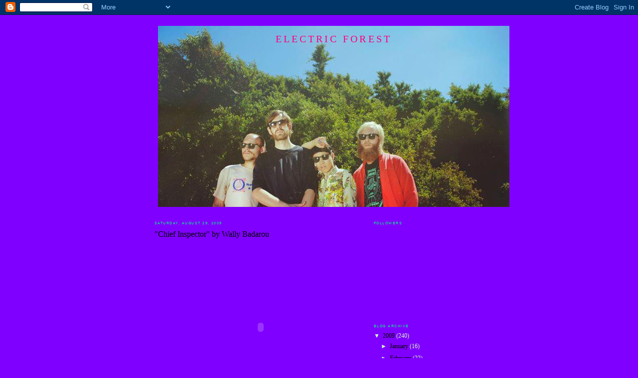

--- FILE ---
content_type: text/html; charset=UTF-8
request_url: https://electricforest-yukimi.blogspot.com/2009/08/
body_size: 14740
content:
<!DOCTYPE html>
<html dir='ltr'>
<head>
<link href='https://www.blogger.com/static/v1/widgets/2944754296-widget_css_bundle.css' rel='stylesheet' type='text/css'/>
<meta content='text/html; charset=UTF-8' http-equiv='Content-Type'/>
<meta content='blogger' name='generator'/>
<link href='https://electricforest-yukimi.blogspot.com/favicon.ico' rel='icon' type='image/x-icon'/>
<link href='http://electricforest-yukimi.blogspot.com/2009/08/' rel='canonical'/>
<link rel="alternate" type="application/atom+xml" title="Electric Forest - Atom" href="https://electricforest-yukimi.blogspot.com/feeds/posts/default" />
<link rel="alternate" type="application/rss+xml" title="Electric Forest - RSS" href="https://electricforest-yukimi.blogspot.com/feeds/posts/default?alt=rss" />
<link rel="service.post" type="application/atom+xml" title="Electric Forest - Atom" href="https://www.blogger.com/feeds/3818851717844857638/posts/default" />
<!--Can't find substitution for tag [blog.ieCssRetrofitLinks]-->
<meta content='http://electricforest-yukimi.blogspot.com/2009/08/' property='og:url'/>
<meta content='Electric Forest' property='og:title'/>
<meta content='' property='og:description'/>
<title>Electric Forest: August 2009</title>
<style id='page-skin-1' type='text/css'><!--
/*
-----------------------------------------------
Blogger Template Style
Name:     Minima
Date:     26 Feb 2004
Updated by: Blogger Team
----------------------------------------------- */
/* Use this with templates/template-twocol.html */
body {
background:#8000ff;
margin:0;
color:#000033;
font:x-small Georgia Serif;
font-size/* */:/**/small;
font-size: /**/small;
text-align: center;
}
a:link {
color:#000000;
text-decoration:none;
}
a:visited {
color:#000000;
text-decoration:none;
}
a:hover {
color:#000000;
text-decoration:underline;
}
a img {
border-width:0;
}
/* Header
-----------------------------------------------
*/
#header-wrapper {
width:660px;
margin:0 auto 10px;
border:1px solid #8000ff;
}
#header-inner {
background-position: center;
margin-left: auto;
margin-right: auto;
}
#header {
margin: 5px;
border: 1px solid #8000ff;
text-align: center;
color:#ff007f;
}
#header h1 {
margin:5px 5px 0;
padding:15px 20px .25em;
line-height:1.2em;
text-transform:uppercase;
letter-spacing:.2em;
font: normal normal 171% Georgia, Times, serif;
}
#header a {
color:#ff007f;
text-decoration:none;
}
#header a:hover {
color:#ff007f;
}
#header .description {
margin:0 5px 5px;
padding:0 20px 15px;
max-width:700px;
text-transform:uppercase;
letter-spacing:.2em;
line-height: 1.4em;
font: normal normal 78% 'Trebuchet MS', Trebuchet, Arial, Verdana, Sans-serif;
color: #000000;
}
#header img {
margin-left: auto;
margin-right: auto;
}
/* Outer-Wrapper
----------------------------------------------- */
#outer-wrapper {
width: 660px;
margin:0 auto;
padding:10px;
text-align:left;
font: normal normal 90% Times, serif;
}
#main-wrapper {
width: 410px;
float: left;
word-wrap: break-word; /* fix for long text breaking sidebar float in IE */
overflow: hidden;     /* fix for long non-text content breaking IE sidebar float */
}
#sidebar-wrapper {
width: 220px;
float: right;
word-wrap: break-word; /* fix for long text breaking sidebar float in IE */
overflow: hidden;      /* fix for long non-text content breaking IE sidebar float */
}
/* Headings
----------------------------------------------- */
h2 {
margin:1.5em 0 .75em;
font:normal normal 63% 'Trebuchet MS',Trebuchet,Arial,Verdana,Sans-serif;
line-height: 1.4em;
text-transform:uppercase;
letter-spacing:.2em;
color:#00ff80;
}
/* Posts
-----------------------------------------------
*/
h2.date-header {
margin:1.5em 0 .5em;
}
.post {
margin:.5em 0 1.5em;
border-bottom:1px dotted #8000ff;
padding-bottom:1.5em;
}
.post h3 {
margin:.25em 0 0;
padding:0 0 4px;
font-size:140%;
font-weight:normal;
line-height:1.4em;
color:#000000;
}
.post h3 a, .post h3 a:visited, .post h3 strong {
display:block;
text-decoration:none;
color:#000000;
font-weight:normal;
}
.post h3 strong, .post h3 a:hover {
color:#000033;
}
.post-body {
margin:0 0 .75em;
line-height:1.6em;
}
.post-body blockquote {
line-height:1.3em;
}
.post-footer {
margin: .75em 0;
color:#00ff80;
text-transform:uppercase;
letter-spacing:.1em;
font: normal normal 78% 'Trebuchet MS', Trebuchet, Arial, Verdana, Sans-serif;
line-height: 1.4em;
}
.comment-link {
margin-left:.6em;
}
.post img, table.tr-caption-container {
padding:4px;
border:1px solid #8000ff;
}
.tr-caption-container img {
border: none;
padding: 0;
}
.post blockquote {
margin:1em 20px;
}
.post blockquote p {
margin:.75em 0;
}
/* Comments
----------------------------------------------- */
#comments h4 {
margin:1em 0;
font-weight: bold;
line-height: 1.4em;
text-transform:uppercase;
letter-spacing:.2em;
color: #00ff80;
}
#comments-block {
margin:1em 0 1.5em;
line-height:1.6em;
}
#comments-block .comment-author {
margin:.5em 0;
}
#comments-block .comment-body {
margin:.25em 0 0;
}
#comments-block .comment-footer {
margin:-.25em 0 2em;
line-height: 1.4em;
text-transform:uppercase;
letter-spacing:.1em;
}
#comments-block .comment-body p {
margin:0 0 .75em;
}
.deleted-comment {
font-style:italic;
color:gray;
}
#blog-pager-newer-link {
float: left;
}
#blog-pager-older-link {
float: right;
}
#blog-pager {
text-align: center;
}
.feed-links {
clear: both;
line-height: 2.5em;
}
/* Sidebar Content
----------------------------------------------- */
.sidebar {
color: #d6ffc0;
line-height: 1.5em;
}
.sidebar ul {
list-style:none;
margin:0 0 0;
padding:0 0 0;
}
.sidebar li {
margin:0;
padding-top:0;
padding-right:0;
padding-bottom:.25em;
padding-left:15px;
text-indent:-15px;
line-height:1.5em;
}
.sidebar .widget, .main .widget {
border-bottom:1px dotted #8000ff;
margin:0 0 1.5em;
padding:0 0 1.5em;
}
.main .Blog {
border-bottom-width: 0;
}
/* Profile
----------------------------------------------- */
.profile-img {
float: left;
margin-top: 0;
margin-right: 5px;
margin-bottom: 5px;
margin-left: 0;
padding: 4px;
border: 1px solid #8000ff;
}
.profile-data {
margin:0;
text-transform:uppercase;
letter-spacing:.1em;
font: normal normal 78% 'Trebuchet MS', Trebuchet, Arial, Verdana, Sans-serif;
color: #00ff80;
font-weight: bold;
line-height: 1.6em;
}
.profile-datablock {
margin:.5em 0 .5em;
}
.profile-textblock {
margin: 0.5em 0;
line-height: 1.6em;
}
.profile-link {
font: normal normal 78% 'Trebuchet MS', Trebuchet, Arial, Verdana, Sans-serif;
text-transform: uppercase;
letter-spacing: .1em;
}
/* Footer
----------------------------------------------- */
#footer {
width:660px;
clear:both;
margin:0 auto;
padding-top:15px;
line-height: 1.6em;
text-transform:uppercase;
letter-spacing:.1em;
text-align: center;
}

--></style>
<link href='https://www.blogger.com/dyn-css/authorization.css?targetBlogID=3818851717844857638&amp;zx=3e0f5562-f3fe-4f4f-8937-46e9012ddadd' media='none' onload='if(media!=&#39;all&#39;)media=&#39;all&#39;' rel='stylesheet'/><noscript><link href='https://www.blogger.com/dyn-css/authorization.css?targetBlogID=3818851717844857638&amp;zx=3e0f5562-f3fe-4f4f-8937-46e9012ddadd' rel='stylesheet'/></noscript>
<meta name='google-adsense-platform-account' content='ca-host-pub-1556223355139109'/>
<meta name='google-adsense-platform-domain' content='blogspot.com'/>

</head>
<body>
<div class='navbar section' id='navbar'><div class='widget Navbar' data-version='1' id='Navbar1'><script type="text/javascript">
    function setAttributeOnload(object, attribute, val) {
      if(window.addEventListener) {
        window.addEventListener('load',
          function(){ object[attribute] = val; }, false);
      } else {
        window.attachEvent('onload', function(){ object[attribute] = val; });
      }
    }
  </script>
<div id="navbar-iframe-container"></div>
<script type="text/javascript" src="https://apis.google.com/js/platform.js"></script>
<script type="text/javascript">
      gapi.load("gapi.iframes:gapi.iframes.style.bubble", function() {
        if (gapi.iframes && gapi.iframes.getContext) {
          gapi.iframes.getContext().openChild({
              url: 'https://www.blogger.com/navbar/3818851717844857638?origin\x3dhttps://electricforest-yukimi.blogspot.com',
              where: document.getElementById("navbar-iframe-container"),
              id: "navbar-iframe"
          });
        }
      });
    </script><script type="text/javascript">
(function() {
var script = document.createElement('script');
script.type = 'text/javascript';
script.src = '//pagead2.googlesyndication.com/pagead/js/google_top_exp.js';
var head = document.getElementsByTagName('head')[0];
if (head) {
head.appendChild(script);
}})();
</script>
</div></div>
<div id='outer-wrapper'><div id='wrap2'>
<!-- skip links for text browsers -->
<span id='skiplinks' style='display:none;'>
<a href='#main'>skip to main </a> |
      <a href='#sidebar'>skip to sidebar</a>
</span>
<div id='header-wrapper'>
<div class='header section' id='header'><div class='widget Header' data-version='1' id='Header1'>
<div id='header-inner' style='background-image: url("https://blogger.googleusercontent.com/img/b/R29vZ2xl/AVvXsEjuNmHqjqqnrKdPxnyhnOvs9E-qa0f0rY3sZoqiUgESMe33Sb4d-V9pUgVcLBZQ3aPY8H03l0Z1BcTCWmSub7A668n2FtZG1wyyiEBsNcyYl2_6CP-8nq5Q0Le5u1WLvwLdzCK-4c6mOnOZ/s1600/littledragon+pic.jpg"); background-position: left; width: 705px; min-height: 364px; _height: 364px; background-repeat: no-repeat; '>
<div class='titlewrapper' style='background: transparent'>
<h1 class='title' style='background: transparent; border-width: 0px'>
<a href='https://electricforest-yukimi.blogspot.com/'>
Electric Forest
</a>
</h1>
</div>
<div class='descriptionwrapper'>
<p class='description'><span>
</span></p>
</div>
</div>
</div></div>
</div>
<div id='content-wrapper'>
<div id='crosscol-wrapper' style='text-align:center'>
<div class='crosscol no-items section' id='crosscol'></div>
</div>
<div id='main-wrapper'>
<div class='main section' id='main'><div class='widget Blog' data-version='1' id='Blog1'>
<div class='blog-posts hfeed'>

          <div class="date-outer">
        
<h2 class='date-header'><span>Saturday, August 29, 2009</span></h2>

          <div class="date-posts">
        
<div class='post-outer'>
<div class='post hentry uncustomized-post-template' itemprop='blogPost' itemscope='itemscope' itemtype='http://schema.org/BlogPosting'>
<meta content='3818851717844857638' itemprop='blogId'/>
<meta content='1085743926133773690' itemprop='postId'/>
<a name='1085743926133773690'></a>
<h3 class='post-title entry-title' itemprop='name'>
<a href='https://electricforest-yukimi.blogspot.com/2009/08/chief-inspector-by-wally-badarou.html'>"Chief Inspector" by Wally Badarou</a>
</h3>
<div class='post-header'>
<div class='post-header-line-1'></div>
</div>
<div class='post-body entry-content' id='post-body-1085743926133773690' itemprop='description articleBody'>
<object height="344" width="425"><param name="movie" value="//www.youtube.com/v/HDqQs02Vq68&amp;hl=en&amp;fs=1&amp;"></param><param name="allowFullScreen" value="true"></param><param name="allowscriptaccess" value="always"></param><embed src="//www.youtube.com/v/HDqQs02Vq68&amp;hl=en&amp;fs=1&amp;" type="application/x-shockwave-flash" allowscriptaccess="always" allowfullscreen="true" width="425" height="344"></embed></object><br />this video is so gooood!
<div style='clear: both;'></div>
</div>
<div class='post-footer'>
<div class='post-footer-line post-footer-line-1'>
<span class='post-author vcard'>
Posted by
<span class='fn' itemprop='author' itemscope='itemscope' itemtype='http://schema.org/Person'>
<meta content='https://www.blogger.com/profile/16492866630065246920' itemprop='url'/>
<a class='g-profile' href='https://www.blogger.com/profile/16492866630065246920' rel='author' title='author profile'>
<span itemprop='name'>*****</span>
</a>
</span>
</span>
<span class='post-timestamp'>
at
<meta content='http://electricforest-yukimi.blogspot.com/2009/08/chief-inspector-by-wally-badarou.html' itemprop='url'/>
<a class='timestamp-link' href='https://electricforest-yukimi.blogspot.com/2009/08/chief-inspector-by-wally-badarou.html' rel='bookmark' title='permanent link'><abbr class='published' itemprop='datePublished' title='2009-08-29T12:41:00-07:00'>12:41&#8239;PM</abbr></a>
</span>
<span class='post-comment-link'>
<a class='comment-link' href='https://electricforest-yukimi.blogspot.com/2009/08/chief-inspector-by-wally-badarou.html#comment-form' onclick=''>
2 comments:
  </a>
</span>
<span class='post-icons'>
<span class='item-control blog-admin pid-1499477906'>
<a href='https://www.blogger.com/post-edit.g?blogID=3818851717844857638&postID=1085743926133773690&from=pencil' title='Edit Post'>
<img alt='' class='icon-action' height='18' src='https://resources.blogblog.com/img/icon18_edit_allbkg.gif' width='18'/>
</a>
</span>
</span>
<div class='post-share-buttons goog-inline-block'>
</div>
</div>
<div class='post-footer-line post-footer-line-2'>
<span class='post-labels'>
</span>
</div>
<div class='post-footer-line post-footer-line-3'>
<span class='post-location'>
</span>
</div>
</div>
</div>
</div>
<div class='post-outer'>
<div class='post hentry uncustomized-post-template' itemprop='blogPost' itemscope='itemscope' itemtype='http://schema.org/BlogPosting'>
<meta content='3818851717844857638' itemprop='blogId'/>
<meta content='5862110724025494074' itemprop='postId'/>
<a name='5862110724025494074'></a>
<h3 class='post-title entry-title' itemprop='name'>
<a href='https://electricforest-yukimi.blogspot.com/2009/08/white-williams.html'>White Williams</a>
</h3>
<div class='post-header'>
<div class='post-header-line-1'></div>
</div>
<div class='post-body entry-content' id='post-body-5862110724025494074' itemprop='description articleBody'>
<object height="344" width="425"><param name="movie" value="//www.youtube.com/v/yqfhglmnhUU&amp;hl=en&amp;fs=1&amp;"></param><param name="allowFullScreen" value="true"></param><param name="allowscriptaccess" value="always"></param><embed src="//www.youtube.com/v/yqfhglmnhUU&amp;hl=en&amp;fs=1&amp;" type="application/x-shockwave-flash" allowscriptaccess="always" allowfullscreen="true" width="425" height="344"></embed></object>
<div style='clear: both;'></div>
</div>
<div class='post-footer'>
<div class='post-footer-line post-footer-line-1'>
<span class='post-author vcard'>
Posted by
<span class='fn' itemprop='author' itemscope='itemscope' itemtype='http://schema.org/Person'>
<meta content='https://www.blogger.com/profile/16492866630065246920' itemprop='url'/>
<a class='g-profile' href='https://www.blogger.com/profile/16492866630065246920' rel='author' title='author profile'>
<span itemprop='name'>*****</span>
</a>
</span>
</span>
<span class='post-timestamp'>
at
<meta content='http://electricforest-yukimi.blogspot.com/2009/08/white-williams.html' itemprop='url'/>
<a class='timestamp-link' href='https://electricforest-yukimi.blogspot.com/2009/08/white-williams.html' rel='bookmark' title='permanent link'><abbr class='published' itemprop='datePublished' title='2009-08-29T10:21:00-07:00'>10:21&#8239;AM</abbr></a>
</span>
<span class='post-comment-link'>
<a class='comment-link' href='https://electricforest-yukimi.blogspot.com/2009/08/white-williams.html#comment-form' onclick=''>
1 comment:
  </a>
</span>
<span class='post-icons'>
<span class='item-control blog-admin pid-1499477906'>
<a href='https://www.blogger.com/post-edit.g?blogID=3818851717844857638&postID=5862110724025494074&from=pencil' title='Edit Post'>
<img alt='' class='icon-action' height='18' src='https://resources.blogblog.com/img/icon18_edit_allbkg.gif' width='18'/>
</a>
</span>
</span>
<div class='post-share-buttons goog-inline-block'>
</div>
</div>
<div class='post-footer-line post-footer-line-2'>
<span class='post-labels'>
</span>
</div>
<div class='post-footer-line post-footer-line-3'>
<span class='post-location'>
</span>
</div>
</div>
</div>
</div>

          </div></div>
        

          <div class="date-outer">
        
<h2 class='date-header'><span>Thursday, August 27, 2009</span></h2>

          <div class="date-posts">
        
<div class='post-outer'>
<div class='post hentry uncustomized-post-template' itemprop='blogPost' itemscope='itemscope' itemtype='http://schema.org/BlogPosting'>
<meta content='https://blogger.googleusercontent.com/img/b/R29vZ2xl/AVvXsEi5A6NV8A87Ah_am5DGN4T6fICZDegimx9O2Eggv7ls5Z2o0zvV2oGXkDu5B7yOk1G5pof6U0PkHr4cwqGZCrO8qnkNt3SDuOGbbBpXV4rARGnPYquzUcxmVR41eSJ1_lOlW11jxiypAYGG/s200/311035_1.jpg' itemprop='image_url'/>
<meta content='3818851717844857638' itemprop='blogId'/>
<meta content='3617228683203981761' itemprop='postId'/>
<a name='3617228683203981761'></a>
<h3 class='post-title entry-title' itemprop='name'>
<a href='https://electricforest-yukimi.blogspot.com/2009/08/yayoi-kusama.html'>Yayoi Kusama</a>
</h3>
<div class='post-header'>
<div class='post-header-line-1'></div>
</div>
<div class='post-body entry-content' id='post-body-3617228683203981761' itemprop='description articleBody'>
<a href="https://blogger.googleusercontent.com/img/b/R29vZ2xl/AVvXsEi5A6NV8A87Ah_am5DGN4T6fICZDegimx9O2Eggv7ls5Z2o0zvV2oGXkDu5B7yOk1G5pof6U0PkHr4cwqGZCrO8qnkNt3SDuOGbbBpXV4rARGnPYquzUcxmVR41eSJ1_lOlW11jxiypAYGG/s1600-h/311035_1.jpg" onblur="try {parent.deselectBloggerImageGracefully();} catch(e) {}"><img alt="" border="0" id="BLOGGER_PHOTO_ID_5374681120536834098" src="https://blogger.googleusercontent.com/img/b/R29vZ2xl/AVvXsEi5A6NV8A87Ah_am5DGN4T6fICZDegimx9O2Eggv7ls5Z2o0zvV2oGXkDu5B7yOk1G5pof6U0PkHr4cwqGZCrO8qnkNt3SDuOGbbBpXV4rARGnPYquzUcxmVR41eSJ1_lOlW11jxiypAYGG/s200/311035_1.jpg" style="float:left; margin:0 10px 10px 0;cursor:pointer; cursor:hand;width: 159px; height: 200px;" /></a><br /><a href="https://blogger.googleusercontent.com/img/b/R29vZ2xl/AVvXsEjFP2Kj2oJcv3UJVcijtwTUO6Uwdpq6ZXg_uFRaTeqWFKjmtYUWkD44DKE0ZhDqeCj5UPDQyUJPDCR2Mc1E-fJCX4r7R2Pq3QsdgFdiH6_Jou6QqJAtOYkm5E3H7PLnyGJbNPAtrfM51wA9/s1600-h/YayoiKusamaMetamorphosis.jpg" onblur="try {parent.deselectBloggerImageGracefully();} catch(e) {}"><img alt="" border="0" id="BLOGGER_PHOTO_ID_5374680889198066722" src="https://blogger.googleusercontent.com/img/b/R29vZ2xl/AVvXsEjFP2Kj2oJcv3UJVcijtwTUO6Uwdpq6ZXg_uFRaTeqWFKjmtYUWkD44DKE0ZhDqeCj5UPDQyUJPDCR2Mc1E-fJCX4r7R2Pq3QsdgFdiH6_Jou6QqJAtOYkm5E3H7PLnyGJbNPAtrfM51wA9/s200/YayoiKusamaMetamorphosis.jpg" style="float:left; margin:0 10px 10px 0;cursor:pointer; cursor:hand;width: 200px; height: 152px;" /></a><br /><a href="https://blogger.googleusercontent.com/img/b/R29vZ2xl/AVvXsEi1BQtqWhzRYj3P4avuT9QvULP65k9X3n8AEG9QKmGZTH15fOPvGin_CvDBZOaMWJIGmgj_vZeXIGWc2XVEyTm_1qmXVRqka9u7NDV_jW9imJDQCmPVgOP0sNIFad-X76eMiE0dROFRERpe/s1600-h/yayoi.jpg" onblur="try {parent.deselectBloggerImageGracefully();} catch(e) {}"><img alt="" border="0" id="BLOGGER_PHOTO_ID_5374680782887155586" src="https://blogger.googleusercontent.com/img/b/R29vZ2xl/AVvXsEi1BQtqWhzRYj3P4avuT9QvULP65k9X3n8AEG9QKmGZTH15fOPvGin_CvDBZOaMWJIGmgj_vZeXIGWc2XVEyTm_1qmXVRqka9u7NDV_jW9imJDQCmPVgOP0sNIFad-X76eMiE0dROFRERpe/s200/yayoi.jpg" style="float:left; margin:0 10px 10px 0;cursor:pointer; cursor:hand;width: 200px; height: 184px;" /></a><br /><a href="https://blogger.googleusercontent.com/img/b/R29vZ2xl/AVvXsEhAttUMMULTpupR1Q_leLYV1qB32AMnkI_RUet_5yCH3g5nJzVYhe_G0adhynDc65v_ZeovQkiC7gmj7goubMGYFLQnh72aIUl1-OKr8tKZgFSGPHS4THmpUf-12CEF75o4OFWP4KdupFuH/s1600-h/kusama10-1.jpg" onblur="try {parent.deselectBloggerImageGracefully();} catch(e) {}"><img alt="" border="0" id="BLOGGER_PHOTO_ID_5374680648694467714" src="https://blogger.googleusercontent.com/img/b/R29vZ2xl/AVvXsEhAttUMMULTpupR1Q_leLYV1qB32AMnkI_RUet_5yCH3g5nJzVYhe_G0adhynDc65v_ZeovQkiC7gmj7goubMGYFLQnh72aIUl1-OKr8tKZgFSGPHS4THmpUf-12CEF75o4OFWP4KdupFuH/s200/kusama10-1.jpg" style="float:left; margin:0 10px 10px 0;cursor:pointer; cursor:hand;width: 200px; height: 155px;" /></a><br /><a href="https://blogger.googleusercontent.com/img/b/R29vZ2xl/AVvXsEgsiAAfyduiQaPQPrMp9_Mjd6Z3D5HYtE8bgIMw7dT3gF0CKyoYKZmCBbcR-lqhDs3hqo6n0qpizLdgpsbxUA-Aumv8J-8EDLOydIlsKju0COCxo1FpEg65U1YHpjBlpaDugK5ClXa4ooG5/s1600-h/yayoi_kusama_self_obliteration_by_dots_s-1.jpg" onblur="try {parent.deselectBloggerImageGracefully();} catch(e) {}"><img alt="" border="0" id="BLOGGER_PHOTO_ID_5374679843259683330" src="https://blogger.googleusercontent.com/img/b/R29vZ2xl/AVvXsEgsiAAfyduiQaPQPrMp9_Mjd6Z3D5HYtE8bgIMw7dT3gF0CKyoYKZmCBbcR-lqhDs3hqo6n0qpizLdgpsbxUA-Aumv8J-8EDLOydIlsKju0COCxo1FpEg65U1YHpjBlpaDugK5ClXa4ooG5/s200/yayoi_kusama_self_obliteration_by_dots_s-1.jpg" style="float:left; margin:0 10px 10px 0;cursor:pointer; cursor:hand;width: 159px; height: 200px;" /></a><br />Yayoi Kusama obsessed with her polka dots.<br /> "infinity nets," as she called them.<br />Yayoi Kusama said about her 1954 painting titled Flower (D.S.P.S),<br />"One day I was looking at the red flower patterns of the tablecloth on a table, and when I looked up I saw the same pattern covering the ceiling, the windows and the walls, and finally all over the room, my body and the universe. I felt as if I had begun to self-obliterate, to revolve in the infinity of endless time and the absoluteness of space, and be reduced to nothingness. As I realized it was actually happening and not just in my imagination, I was frightened. I knew I had to run away lest I should be deprived of my life by the spell of the red flowers. I ran desperately up the stairs. The steps below me began to fall apart and I fell down the stairs straining my ankle."
<div style='clear: both;'></div>
</div>
<div class='post-footer'>
<div class='post-footer-line post-footer-line-1'>
<span class='post-author vcard'>
Posted by
<span class='fn' itemprop='author' itemscope='itemscope' itemtype='http://schema.org/Person'>
<meta content='https://www.blogger.com/profile/16492866630065246920' itemprop='url'/>
<a class='g-profile' href='https://www.blogger.com/profile/16492866630065246920' rel='author' title='author profile'>
<span itemprop='name'>*****</span>
</a>
</span>
</span>
<span class='post-timestamp'>
at
<meta content='http://electricforest-yukimi.blogspot.com/2009/08/yayoi-kusama.html' itemprop='url'/>
<a class='timestamp-link' href='https://electricforest-yukimi.blogspot.com/2009/08/yayoi-kusama.html' rel='bookmark' title='permanent link'><abbr class='published' itemprop='datePublished' title='2009-08-27T09:22:00-07:00'>9:22&#8239;AM</abbr></a>
</span>
<span class='post-comment-link'>
<a class='comment-link' href='https://electricforest-yukimi.blogspot.com/2009/08/yayoi-kusama.html#comment-form' onclick=''>
1 comment:
  </a>
</span>
<span class='post-icons'>
<span class='item-control blog-admin pid-1499477906'>
<a href='https://www.blogger.com/post-edit.g?blogID=3818851717844857638&postID=3617228683203981761&from=pencil' title='Edit Post'>
<img alt='' class='icon-action' height='18' src='https://resources.blogblog.com/img/icon18_edit_allbkg.gif' width='18'/>
</a>
</span>
</span>
<div class='post-share-buttons goog-inline-block'>
</div>
</div>
<div class='post-footer-line post-footer-line-2'>
<span class='post-labels'>
</span>
</div>
<div class='post-footer-line post-footer-line-3'>
<span class='post-location'>
</span>
</div>
</div>
</div>
</div>

          </div></div>
        

          <div class="date-outer">
        
<h2 class='date-header'><span>Wednesday, August 26, 2009</span></h2>

          <div class="date-posts">
        
<div class='post-outer'>
<div class='post hentry uncustomized-post-template' itemprop='blogPost' itemscope='itemscope' itemtype='http://schema.org/BlogPosting'>
<meta content='https://blogger.googleusercontent.com/img/b/R29vZ2xl/AVvXsEiyg8FctDj6zfP7PRbEi5ZkbbsDSkOHIqEI5W1qAIxQoFVl5wJgmQr45NNAy0epzuXdV7d_1AGHgs4iXAfdFzZN1JCC3QFVfC4fvhty9sR5GMwkXHzpWIsUG_KZ2zoxeKPDHQl_W5TVSVc6/s200/release+fest+planch+ch+vcopy.jpg' itemprop='image_url'/>
<meta content='3818851717844857638' itemprop='blogId'/>
<meta content='4066899419075101104' itemprop='postId'/>
<a name='4066899419075101104'></a>
<h3 class='post-title entry-title' itemprop='name'>
<a href='https://electricforest-yukimi.blogspot.com/2009/08/blog-post_26.html'>Little Dragon. Machine Dreams. Release Party. Gothenburg, 3 Sept!</a>
</h3>
<div class='post-header'>
<div class='post-header-line-1'></div>
</div>
<div class='post-body entry-content' id='post-body-4066899419075101104' itemprop='description articleBody'>
<a href="https://blogger.googleusercontent.com/img/b/R29vZ2xl/AVvXsEiyg8FctDj6zfP7PRbEi5ZkbbsDSkOHIqEI5W1qAIxQoFVl5wJgmQr45NNAy0epzuXdV7d_1AGHgs4iXAfdFzZN1JCC3QFVfC4fvhty9sR5GMwkXHzpWIsUG_KZ2zoxeKPDHQl_W5TVSVc6/s1600-h/release+fest+planch+ch+vcopy.jpg" onblur="try {parent.deselectBloggerImageGracefully();} catch(e) {}"><img alt="" border="0" id="BLOGGER_PHOTO_ID_5374355174341491970" src="https://blogger.googleusercontent.com/img/b/R29vZ2xl/AVvXsEiyg8FctDj6zfP7PRbEi5ZkbbsDSkOHIqEI5W1qAIxQoFVl5wJgmQr45NNAy0epzuXdV7d_1AGHgs4iXAfdFzZN1JCC3QFVfC4fvhty9sR5GMwkXHzpWIsUG_KZ2zoxeKPDHQl_W5TVSVc6/s200/release+fest+planch+ch+vcopy.jpg" style="float:left; margin:0 10px 10px 0;cursor:pointer; cursor:hand;width: 142px; height: 200px;" /></a>
<div style='clear: both;'></div>
</div>
<div class='post-footer'>
<div class='post-footer-line post-footer-line-1'>
<span class='post-author vcard'>
Posted by
<span class='fn' itemprop='author' itemscope='itemscope' itemtype='http://schema.org/Person'>
<meta content='https://www.blogger.com/profile/16492866630065246920' itemprop='url'/>
<a class='g-profile' href='https://www.blogger.com/profile/16492866630065246920' rel='author' title='author profile'>
<span itemprop='name'>*****</span>
</a>
</span>
</span>
<span class='post-timestamp'>
at
<meta content='http://electricforest-yukimi.blogspot.com/2009/08/blog-post_26.html' itemprop='url'/>
<a class='timestamp-link' href='https://electricforest-yukimi.blogspot.com/2009/08/blog-post_26.html' rel='bookmark' title='permanent link'><abbr class='published' itemprop='datePublished' title='2009-08-26T12:13:00-07:00'>12:13&#8239;PM</abbr></a>
</span>
<span class='post-comment-link'>
<a class='comment-link' href='https://electricforest-yukimi.blogspot.com/2009/08/blog-post_26.html#comment-form' onclick=''>
3 comments:
  </a>
</span>
<span class='post-icons'>
<span class='item-control blog-admin pid-1499477906'>
<a href='https://www.blogger.com/post-edit.g?blogID=3818851717844857638&postID=4066899419075101104&from=pencil' title='Edit Post'>
<img alt='' class='icon-action' height='18' src='https://resources.blogblog.com/img/icon18_edit_allbkg.gif' width='18'/>
</a>
</span>
</span>
<div class='post-share-buttons goog-inline-block'>
</div>
</div>
<div class='post-footer-line post-footer-line-2'>
<span class='post-labels'>
</span>
</div>
<div class='post-footer-line post-footer-line-3'>
<span class='post-location'>
</span>
</div>
</div>
</div>
</div>
<div class='post-outer'>
<div class='post hentry uncustomized-post-template' itemprop='blogPost' itemscope='itemscope' itemtype='http://schema.org/BlogPosting'>
<meta content='3818851717844857638' itemprop='blogId'/>
<meta content='2674327232593280575' itemprop='postId'/>
<a name='2674327232593280575'></a>
<h3 class='post-title entry-title' itemprop='name'>
<a href='https://electricforest-yukimi.blogspot.com/2009/08/jay-dee-plastic-dreams.html'>Plastic Dreams</a>
</h3>
<div class='post-header'>
<div class='post-header-line-1'></div>
</div>
<div class='post-body entry-content' id='post-body-2674327232593280575' itemprop='description articleBody'>
<object height="344" width="425"><param name="movie" value="//www.youtube.com/v/WRAxij_VrOE&amp;hl=en&amp;fs=1&amp;"></param><param name="allowFullScreen" value="true"></param><param name="allowscriptaccess" value="always"></param><embed src="//www.youtube.com/v/WRAxij_VrOE&amp;hl=en&amp;fs=1&amp;" type="application/x-shockwave-flash" allowscriptaccess="always" allowfullscreen="true" width="425" height="344"></embed></object><br /> DJ Jay Dee an Italian DJ and Dance Music Producer from Rome
<div style='clear: both;'></div>
</div>
<div class='post-footer'>
<div class='post-footer-line post-footer-line-1'>
<span class='post-author vcard'>
Posted by
<span class='fn' itemprop='author' itemscope='itemscope' itemtype='http://schema.org/Person'>
<meta content='https://www.blogger.com/profile/16492866630065246920' itemprop='url'/>
<a class='g-profile' href='https://www.blogger.com/profile/16492866630065246920' rel='author' title='author profile'>
<span itemprop='name'>*****</span>
</a>
</span>
</span>
<span class='post-timestamp'>
at
<meta content='http://electricforest-yukimi.blogspot.com/2009/08/jay-dee-plastic-dreams.html' itemprop='url'/>
<a class='timestamp-link' href='https://electricforest-yukimi.blogspot.com/2009/08/jay-dee-plastic-dreams.html' rel='bookmark' title='permanent link'><abbr class='published' itemprop='datePublished' title='2009-08-26T07:39:00-07:00'>7:39&#8239;AM</abbr></a>
</span>
<span class='post-comment-link'>
<a class='comment-link' href='https://electricforest-yukimi.blogspot.com/2009/08/jay-dee-plastic-dreams.html#comment-form' onclick=''>
1 comment:
  </a>
</span>
<span class='post-icons'>
<span class='item-control blog-admin pid-1499477906'>
<a href='https://www.blogger.com/post-edit.g?blogID=3818851717844857638&postID=2674327232593280575&from=pencil' title='Edit Post'>
<img alt='' class='icon-action' height='18' src='https://resources.blogblog.com/img/icon18_edit_allbkg.gif' width='18'/>
</a>
</span>
</span>
<div class='post-share-buttons goog-inline-block'>
</div>
</div>
<div class='post-footer-line post-footer-line-2'>
<span class='post-labels'>
</span>
</div>
<div class='post-footer-line post-footer-line-3'>
<span class='post-location'>
</span>
</div>
</div>
</div>
</div>

          </div></div>
        

          <div class="date-outer">
        
<h2 class='date-header'><span>Monday, August 24, 2009</span></h2>

          <div class="date-posts">
        
<div class='post-outer'>
<div class='post hentry uncustomized-post-template' itemprop='blogPost' itemscope='itemscope' itemtype='http://schema.org/BlogPosting'>
<meta content='https://blogger.googleusercontent.com/img/b/R29vZ2xl/AVvXsEh2z3xyYUTSFr-ADhgPxBqJSU5tadsTBYlZDq8G0r5CHxot3nBBj2povZvVERMg4rEYdrTF4WEvEn7TjYiWIZNr84mloeormZgGIXI4HVBfCOiqVw8nJ6WbDjbDXPjUsC_GRGpFa6q5jwEX/s200/l_ff71f950d1894597b4dfa28359ca8fbc.jpg' itemprop='image_url'/>
<meta content='3818851717844857638' itemprop='blogId'/>
<meta content='5891237784747588740' itemprop='postId'/>
<a name='5891237784747588740'></a>
<h3 class='post-title entry-title' itemprop='name'>
<a href='https://electricforest-yukimi.blogspot.com/2009/08/washed-out.html'>Washed Out!!!!</a>
</h3>
<div class='post-header'>
<div class='post-header-line-1'></div>
</div>
<div class='post-body entry-content' id='post-body-5891237784747588740' itemprop='description articleBody'>
<a href="https://blogger.googleusercontent.com/img/b/R29vZ2xl/AVvXsEh2z3xyYUTSFr-ADhgPxBqJSU5tadsTBYlZDq8G0r5CHxot3nBBj2povZvVERMg4rEYdrTF4WEvEn7TjYiWIZNr84mloeormZgGIXI4HVBfCOiqVw8nJ6WbDjbDXPjUsC_GRGpFa6q5jwEX/s1600-h/l_ff71f950d1894597b4dfa28359ca8fbc.jpg" onblur="try {parent.deselectBloggerImageGracefully();} catch(e) {}"><img alt="" border="0" id="BLOGGER_PHOTO_ID_5373629070305861138" src="https://blogger.googleusercontent.com/img/b/R29vZ2xl/AVvXsEh2z3xyYUTSFr-ADhgPxBqJSU5tadsTBYlZDq8G0r5CHxot3nBBj2povZvVERMg4rEYdrTF4WEvEn7TjYiWIZNr84mloeormZgGIXI4HVBfCOiqVw8nJ6WbDjbDXPjUsC_GRGpFa6q5jwEX/s200/l_ff71f950d1894597b4dfa28359ca8fbc.jpg" style="float:left; margin:0 10px 10px 0;cursor:pointer; cursor:hand;width: 200px; height: 200px;" /></a><br /><object height="344" width="425"><param name="movie" value="//www.youtube.com/v/Wb2yFG76hbA&amp;hl=en&amp;fs=1&amp;"></param><param name="allowFullScreen" value="true"></param><param name="allowscriptaccess" value="always"></param><embed src="//www.youtube.com/v/Wb2yFG76hbA&amp;hl=en&amp;fs=1&amp;" type="application/x-shockwave-flash" allowscriptaccess="always" allowfullscreen="true" width="425" height="344"></embed></object><br />Me and Erik heard Washed Out for the first time today, we have been playing his songs to everyone now.....well atleast anyone passing by our studio!<br />We really love his music so much! <br />Its romantic with a beautiful dreamy mix of sounds to get lost into!<br />"You'll see it" is Eriks favorite....<br />Check out his myspace all the songs are wicked!<br />http://www.myspace.com/thebabeinthewoods<br />soo good!
<div style='clear: both;'></div>
</div>
<div class='post-footer'>
<div class='post-footer-line post-footer-line-1'>
<span class='post-author vcard'>
Posted by
<span class='fn' itemprop='author' itemscope='itemscope' itemtype='http://schema.org/Person'>
<meta content='https://www.blogger.com/profile/16492866630065246920' itemprop='url'/>
<a class='g-profile' href='https://www.blogger.com/profile/16492866630065246920' rel='author' title='author profile'>
<span itemprop='name'>*****</span>
</a>
</span>
</span>
<span class='post-timestamp'>
at
<meta content='http://electricforest-yukimi.blogspot.com/2009/08/washed-out.html' itemprop='url'/>
<a class='timestamp-link' href='https://electricforest-yukimi.blogspot.com/2009/08/washed-out.html' rel='bookmark' title='permanent link'><abbr class='published' itemprop='datePublished' title='2009-08-24T13:19:00-07:00'>1:19&#8239;PM</abbr></a>
</span>
<span class='post-comment-link'>
<a class='comment-link' href='https://electricforest-yukimi.blogspot.com/2009/08/washed-out.html#comment-form' onclick=''>
2 comments:
  </a>
</span>
<span class='post-icons'>
<span class='item-control blog-admin pid-1499477906'>
<a href='https://www.blogger.com/post-edit.g?blogID=3818851717844857638&postID=5891237784747588740&from=pencil' title='Edit Post'>
<img alt='' class='icon-action' height='18' src='https://resources.blogblog.com/img/icon18_edit_allbkg.gif' width='18'/>
</a>
</span>
</span>
<div class='post-share-buttons goog-inline-block'>
</div>
</div>
<div class='post-footer-line post-footer-line-2'>
<span class='post-labels'>
</span>
</div>
<div class='post-footer-line post-footer-line-3'>
<span class='post-location'>
</span>
</div>
</div>
</div>
</div>

          </div></div>
        

          <div class="date-outer">
        
<h2 class='date-header'><span>Sunday, August 23, 2009</span></h2>

          <div class="date-posts">
        
<div class='post-outer'>
<div class='post hentry uncustomized-post-template' itemprop='blogPost' itemscope='itemscope' itemtype='http://schema.org/BlogPosting'>
<meta content='https://blogger.googleusercontent.com/img/b/R29vZ2xl/AVvXsEiAlPTRGw2MVEGIOpb6zR6eZAOYsPTCHmugdoHTVHUd1gwj-H_51iiRdbYmg4OyaumjcZlRvGUoZIqbkGiXrRkwfHPEaLTvC1fD7Yd9FnVmxgKRdPOYhCvbY4W1kHVqsH5V9dsohq1OzHko/s200/pappa3.jpg' itemprop='image_url'/>
<meta content='3818851717844857638' itemprop='blogId'/>
<meta content='7927235920839135656' itemprop='postId'/>
<a name='7927235920839135656'></a>
<h3 class='post-title entry-title' itemprop='name'>
<a href='https://electricforest-yukimi.blogspot.com/2009/08/he-been-doing-alot-of-really-sweet.html'>Yusuke Nagano</a>
</h3>
<div class='post-header'>
<div class='post-header-line-1'></div>
</div>
<div class='post-body entry-content' id='post-body-7927235920839135656' itemprop='description articleBody'>
<a href="https://blogger.googleusercontent.com/img/b/R29vZ2xl/AVvXsEiAlPTRGw2MVEGIOpb6zR6eZAOYsPTCHmugdoHTVHUd1gwj-H_51iiRdbYmg4OyaumjcZlRvGUoZIqbkGiXrRkwfHPEaLTvC1fD7Yd9FnVmxgKRdPOYhCvbY4W1kHVqsH5V9dsohq1OzHko/s1600-h/pappa3.jpg" onblur="try {parent.deselectBloggerImageGracefully();} catch(e) {}"><img alt="" border="0" id="BLOGGER_PHOTO_ID_5373115606614070610" src="https://blogger.googleusercontent.com/img/b/R29vZ2xl/AVvXsEiAlPTRGw2MVEGIOpb6zR6eZAOYsPTCHmugdoHTVHUd1gwj-H_51iiRdbYmg4OyaumjcZlRvGUoZIqbkGiXrRkwfHPEaLTvC1fD7Yd9FnVmxgKRdPOYhCvbY4W1kHVqsH5V9dsohq1OzHko/s200/pappa3.jpg" style="float:left; margin:0 10px 10px 0;cursor:pointer; cursor:hand;width: 148px; height: 200px;" /></a><br /><a href="https://blogger.googleusercontent.com/img/b/R29vZ2xl/AVvXsEhPwbRxZBgQnfvPv38TIdajt-NzTArlFIp-xAkbV1FXoEs1m8RTEupyhTft5UFDrkK_3aA3yUEJ1_X6ppoir-7XoiAfAesZEF1IRQjPl2V83llkJfFQYdZhyphenhyphenMkTd11jlom4utggJROob7Ki/s1600-h/pappa.jpg" onblur="try {parent.deselectBloggerImageGracefully();} catch(e) {}"><img alt="" border="0" id="BLOGGER_PHOTO_ID_5373115408834432066" src="https://blogger.googleusercontent.com/img/b/R29vZ2xl/AVvXsEhPwbRxZBgQnfvPv38TIdajt-NzTArlFIp-xAkbV1FXoEs1m8RTEupyhTft5UFDrkK_3aA3yUEJ1_X6ppoir-7XoiAfAesZEF1IRQjPl2V83llkJfFQYdZhyphenhyphenMkTd11jlom4utggJROob7Ki/s200/pappa.jpg" style="float:left; margin:0 10px 10px 0;cursor:pointer; cursor:hand;width: 146px; height: 200px;" /></a><br />highschool pic<br /><a href="https://blogger.googleusercontent.com/img/b/R29vZ2xl/AVvXsEhMmV5ziVTlWcSVtRQfG1QAvHkypcs9z-DTBp5hr_hcu5YP2oc-1QX4VhUtw_4cV2r-mNdK5WAXbdwAx3Bt5r4exfedb5kMsv9MYpvFGzDQLn_j2uE9tKaPnUc9fzyxM-V60pJrz_CfuI-b/s1600-h/pappas+vykort.jpg" onblur="try {parent.deselectBloggerImageGracefully();} catch(e) {}"><img alt="" border="0" id="BLOGGER_PHOTO_ID_5373110898936379474" src="https://blogger.googleusercontent.com/img/b/R29vZ2xl/AVvXsEhMmV5ziVTlWcSVtRQfG1QAvHkypcs9z-DTBp5hr_hcu5YP2oc-1QX4VhUtw_4cV2r-mNdK5WAXbdwAx3Bt5r4exfedb5kMsv9MYpvFGzDQLn_j2uE9tKaPnUc9fzyxM-V60pJrz_CfuI-b/s200/pappas+vykort.jpg" style="float:left; margin:0 10px 10px 0;cursor:pointer; cursor:hand;width: 166px; height: 200px;" /></a><br /><br /><br /><br /><br /><object height="344" width="425"><param name="movie" value="//www.youtube.com/v/xQAT_nOuYVo&amp;hl=en&amp;fs=1&amp;"></param><param name="allowFullScreen" value="true"></param><param name="allowscriptaccess" value="always"></param><embed src="//www.youtube.com/v/xQAT_nOuYVo&amp;hl=en&amp;fs=1&amp;" type="application/x-shockwave-flash" allowscriptaccess="always" allowfullscreen="true" width="425" height="344"></embed></object><br />Heres a illustrated video my Dad did for us!<br />Its always fun to have him involved and great to get his interpretation of the music.<br />He been doing alot of really sweet pictures inspired by his childhood lately, me and my sisters when we were kids and just kids in the neighborhood. Above is one of my favorites.<br />http://www.yusuke.nagano.nu/<br />cheeers,<br />y
<div style='clear: both;'></div>
</div>
<div class='post-footer'>
<div class='post-footer-line post-footer-line-1'>
<span class='post-author vcard'>
Posted by
<span class='fn' itemprop='author' itemscope='itemscope' itemtype='http://schema.org/Person'>
<meta content='https://www.blogger.com/profile/16492866630065246920' itemprop='url'/>
<a class='g-profile' href='https://www.blogger.com/profile/16492866630065246920' rel='author' title='author profile'>
<span itemprop='name'>*****</span>
</a>
</span>
</span>
<span class='post-timestamp'>
at
<meta content='http://electricforest-yukimi.blogspot.com/2009/08/he-been-doing-alot-of-really-sweet.html' itemprop='url'/>
<a class='timestamp-link' href='https://electricforest-yukimi.blogspot.com/2009/08/he-been-doing-alot-of-really-sweet.html' rel='bookmark' title='permanent link'><abbr class='published' itemprop='datePublished' title='2009-08-23T03:51:00-07:00'>3:51&#8239;AM</abbr></a>
</span>
<span class='post-comment-link'>
<a class='comment-link' href='https://electricforest-yukimi.blogspot.com/2009/08/he-been-doing-alot-of-really-sweet.html#comment-form' onclick=''>
6 comments:
  </a>
</span>
<span class='post-icons'>
<span class='item-control blog-admin pid-1499477906'>
<a href='https://www.blogger.com/post-edit.g?blogID=3818851717844857638&postID=7927235920839135656&from=pencil' title='Edit Post'>
<img alt='' class='icon-action' height='18' src='https://resources.blogblog.com/img/icon18_edit_allbkg.gif' width='18'/>
</a>
</span>
</span>
<div class='post-share-buttons goog-inline-block'>
</div>
</div>
<div class='post-footer-line post-footer-line-2'>
<span class='post-labels'>
</span>
</div>
<div class='post-footer-line post-footer-line-3'>
<span class='post-location'>
</span>
</div>
</div>
</div>
</div>
<div class='post-outer'>
<div class='post hentry uncustomized-post-template' itemprop='blogPost' itemscope='itemscope' itemtype='http://schema.org/BlogPosting'>
<meta content='3818851717844857638' itemprop='blogId'/>
<meta content='449859724835109943' itemprop='postId'/>
<a name='449859724835109943'></a>
<h3 class='post-title entry-title' itemprop='name'>
<a href='https://electricforest-yukimi.blogspot.com/2009/08/chinese-opera.html'>Chinese Opera</a>
</h3>
<div class='post-header'>
<div class='post-header-line-1'></div>
</div>
<div class='post-body entry-content' id='post-body-449859724835109943' itemprop='description articleBody'>
<object height="344" width="425"><param name="movie" value="//www.youtube.com/v/u9PxDPt0aWk&amp;hl=en&amp;fs=1&amp;"></param><param name="allowFullScreen" value="true"></param><param name="allowscriptaccess" value="always"></param><embed src="//www.youtube.com/v/u9PxDPt0aWk&amp;hl=en&amp;fs=1&amp;" type="application/x-shockwave-flash" allowscriptaccess="always" allowfullscreen="true" width="425" height="344"></embed></object>
<div style='clear: both;'></div>
</div>
<div class='post-footer'>
<div class='post-footer-line post-footer-line-1'>
<span class='post-author vcard'>
Posted by
<span class='fn' itemprop='author' itemscope='itemscope' itemtype='http://schema.org/Person'>
<meta content='https://www.blogger.com/profile/16492866630065246920' itemprop='url'/>
<a class='g-profile' href='https://www.blogger.com/profile/16492866630065246920' rel='author' title='author profile'>
<span itemprop='name'>*****</span>
</a>
</span>
</span>
<span class='post-timestamp'>
at
<meta content='http://electricforest-yukimi.blogspot.com/2009/08/chinese-opera.html' itemprop='url'/>
<a class='timestamp-link' href='https://electricforest-yukimi.blogspot.com/2009/08/chinese-opera.html' rel='bookmark' title='permanent link'><abbr class='published' itemprop='datePublished' title='2009-08-23T03:36:00-07:00'>3:36&#8239;AM</abbr></a>
</span>
<span class='post-comment-link'>
<a class='comment-link' href='https://electricforest-yukimi.blogspot.com/2009/08/chinese-opera.html#comment-form' onclick=''>
No comments:
  </a>
</span>
<span class='post-icons'>
<span class='item-control blog-admin pid-1499477906'>
<a href='https://www.blogger.com/post-edit.g?blogID=3818851717844857638&postID=449859724835109943&from=pencil' title='Edit Post'>
<img alt='' class='icon-action' height='18' src='https://resources.blogblog.com/img/icon18_edit_allbkg.gif' width='18'/>
</a>
</span>
</span>
<div class='post-share-buttons goog-inline-block'>
</div>
</div>
<div class='post-footer-line post-footer-line-2'>
<span class='post-labels'>
</span>
</div>
<div class='post-footer-line post-footer-line-3'>
<span class='post-location'>
</span>
</div>
</div>
</div>
</div>

          </div></div>
        

          <div class="date-outer">
        
<h2 class='date-header'><span>Saturday, August 22, 2009</span></h2>

          <div class="date-posts">
        
<div class='post-outer'>
<div class='post hentry uncustomized-post-template' itemprop='blogPost' itemscope='itemscope' itemtype='http://schema.org/BlogPosting'>
<meta content='3818851717844857638' itemprop='blogId'/>
<meta content='6094164677943383395' itemprop='postId'/>
<a name='6094164677943383395'></a>
<h3 class='post-title entry-title' itemprop='name'>
<a href='https://electricforest-yukimi.blogspot.com/2009/08/neon-indian.html'>Neon Indian</a>
</h3>
<div class='post-header'>
<div class='post-header-line-1'></div>
</div>
<div class='post-body entry-content' id='post-body-6094164677943383395' itemprop='description articleBody'>
<object height="344" width="425"><param name="movie" value="//www.youtube.com/v/FWroI785ghU&amp;hl=en&amp;fs=1&amp;"></param><param name="allowFullScreen" value="true"></param><param name="allowscriptaccess" value="always"></param><embed src="//www.youtube.com/v/FWroI785ghU&amp;hl=en&amp;fs=1&amp;" type="application/x-shockwave-flash" allowscriptaccess="always" allowfullscreen="true" width="425" height="344"></embed></object>
<div style='clear: both;'></div>
</div>
<div class='post-footer'>
<div class='post-footer-line post-footer-line-1'>
<span class='post-author vcard'>
Posted by
<span class='fn' itemprop='author' itemscope='itemscope' itemtype='http://schema.org/Person'>
<meta content='https://www.blogger.com/profile/16492866630065246920' itemprop='url'/>
<a class='g-profile' href='https://www.blogger.com/profile/16492866630065246920' rel='author' title='author profile'>
<span itemprop='name'>*****</span>
</a>
</span>
</span>
<span class='post-timestamp'>
at
<meta content='http://electricforest-yukimi.blogspot.com/2009/08/neon-indian.html' itemprop='url'/>
<a class='timestamp-link' href='https://electricforest-yukimi.blogspot.com/2009/08/neon-indian.html' rel='bookmark' title='permanent link'><abbr class='published' itemprop='datePublished' title='2009-08-22T09:16:00-07:00'>9:16&#8239;AM</abbr></a>
</span>
<span class='post-comment-link'>
<a class='comment-link' href='https://electricforest-yukimi.blogspot.com/2009/08/neon-indian.html#comment-form' onclick=''>
2 comments:
  </a>
</span>
<span class='post-icons'>
<span class='item-control blog-admin pid-1499477906'>
<a href='https://www.blogger.com/post-edit.g?blogID=3818851717844857638&postID=6094164677943383395&from=pencil' title='Edit Post'>
<img alt='' class='icon-action' height='18' src='https://resources.blogblog.com/img/icon18_edit_allbkg.gif' width='18'/>
</a>
</span>
</span>
<div class='post-share-buttons goog-inline-block'>
</div>
</div>
<div class='post-footer-line post-footer-line-2'>
<span class='post-labels'>
</span>
</div>
<div class='post-footer-line post-footer-line-3'>
<span class='post-location'>
</span>
</div>
</div>
</div>
</div>
<div class='post-outer'>
<div class='post hentry uncustomized-post-template' itemprop='blogPost' itemscope='itemscope' itemtype='http://schema.org/BlogPosting'>
<meta content='3818851717844857638' itemprop='blogId'/>
<meta content='3477549533351319637' itemprop='postId'/>
<a name='3477549533351319637'></a>
<div class='post-header'>
<div class='post-header-line-1'></div>
</div>
<div class='post-body entry-content' id='post-body-3477549533351319637' itemprop='description articleBody'>
<object height="344" width="425"><param name="movie" value="//www.youtube.com/v/Yja2lRxsw9g&amp;hl=en&amp;fs=1&amp;"></param><param name="allowFullScreen" value="true"></param><param name="allowscriptaccess" value="always"></param><embed src="//www.youtube.com/v/Yja2lRxsw9g&amp;hl=en&amp;fs=1&amp;" type="application/x-shockwave-flash" allowscriptaccess="always" allowfullscreen="true" width="425" height="344"></embed></object>
<div style='clear: both;'></div>
</div>
<div class='post-footer'>
<div class='post-footer-line post-footer-line-1'>
<span class='post-author vcard'>
Posted by
<span class='fn' itemprop='author' itemscope='itemscope' itemtype='http://schema.org/Person'>
<meta content='https://www.blogger.com/profile/16492866630065246920' itemprop='url'/>
<a class='g-profile' href='https://www.blogger.com/profile/16492866630065246920' rel='author' title='author profile'>
<span itemprop='name'>*****</span>
</a>
</span>
</span>
<span class='post-timestamp'>
at
<meta content='http://electricforest-yukimi.blogspot.com/2009/08/blog-post.html' itemprop='url'/>
<a class='timestamp-link' href='https://electricforest-yukimi.blogspot.com/2009/08/blog-post.html' rel='bookmark' title='permanent link'><abbr class='published' itemprop='datePublished' title='2009-08-22T08:04:00-07:00'>8:04&#8239;AM</abbr></a>
</span>
<span class='post-comment-link'>
<a class='comment-link' href='https://electricforest-yukimi.blogspot.com/2009/08/blog-post.html#comment-form' onclick=''>
No comments:
  </a>
</span>
<span class='post-icons'>
<span class='item-control blog-admin pid-1499477906'>
<a href='https://www.blogger.com/post-edit.g?blogID=3818851717844857638&postID=3477549533351319637&from=pencil' title='Edit Post'>
<img alt='' class='icon-action' height='18' src='https://resources.blogblog.com/img/icon18_edit_allbkg.gif' width='18'/>
</a>
</span>
</span>
<div class='post-share-buttons goog-inline-block'>
</div>
</div>
<div class='post-footer-line post-footer-line-2'>
<span class='post-labels'>
</span>
</div>
<div class='post-footer-line post-footer-line-3'>
<span class='post-location'>
</span>
</div>
</div>
</div>
</div>

          </div></div>
        

          <div class="date-outer">
        
<h2 class='date-header'><span>Thursday, August 20, 2009</span></h2>

          <div class="date-posts">
        
<div class='post-outer'>
<div class='post hentry uncustomized-post-template' itemprop='blogPost' itemscope='itemscope' itemtype='http://schema.org/BlogPosting'>
<meta content='3818851717844857638' itemprop='blogId'/>
<meta content='7372196452703069668' itemprop='postId'/>
<a name='7372196452703069668'></a>
<h3 class='post-title entry-title' itemprop='name'>
<a href='https://electricforest-yukimi.blogspot.com/2009/08/aswad-live.html'>Aswad live!</a>
</h3>
<div class='post-header'>
<div class='post-header-line-1'></div>
</div>
<div class='post-body entry-content' id='post-body-7372196452703069668' itemprop='description articleBody'>
<object height="344" width="425"><param name="movie" value="//www.youtube.com/v/8O0UOsbyKHc&amp;hl=en&amp;fs=1&amp;"></param><param name="allowFullScreen" value="true"></param><param name="allowscriptaccess" value="always"></param><embed src="//www.youtube.com/v/8O0UOsbyKHc&amp;hl=en&amp;fs=1&amp;" type="application/x-shockwave-flash" allowscriptaccess="always" allowfullscreen="true" width="425" height="344"></embed></object>
<div style='clear: both;'></div>
</div>
<div class='post-footer'>
<div class='post-footer-line post-footer-line-1'>
<span class='post-author vcard'>
Posted by
<span class='fn' itemprop='author' itemscope='itemscope' itemtype='http://schema.org/Person'>
<meta content='https://www.blogger.com/profile/16492866630065246920' itemprop='url'/>
<a class='g-profile' href='https://www.blogger.com/profile/16492866630065246920' rel='author' title='author profile'>
<span itemprop='name'>*****</span>
</a>
</span>
</span>
<span class='post-timestamp'>
at
<meta content='http://electricforest-yukimi.blogspot.com/2009/08/aswad-live.html' itemprop='url'/>
<a class='timestamp-link' href='https://electricforest-yukimi.blogspot.com/2009/08/aswad-live.html' rel='bookmark' title='permanent link'><abbr class='published' itemprop='datePublished' title='2009-08-20T07:07:00-07:00'>7:07&#8239;AM</abbr></a>
</span>
<span class='post-comment-link'>
<a class='comment-link' href='https://electricforest-yukimi.blogspot.com/2009/08/aswad-live.html#comment-form' onclick=''>
No comments:
  </a>
</span>
<span class='post-icons'>
<span class='item-control blog-admin pid-1499477906'>
<a href='https://www.blogger.com/post-edit.g?blogID=3818851717844857638&postID=7372196452703069668&from=pencil' title='Edit Post'>
<img alt='' class='icon-action' height='18' src='https://resources.blogblog.com/img/icon18_edit_allbkg.gif' width='18'/>
</a>
</span>
</span>
<div class='post-share-buttons goog-inline-block'>
</div>
</div>
<div class='post-footer-line post-footer-line-2'>
<span class='post-labels'>
</span>
</div>
<div class='post-footer-line post-footer-line-3'>
<span class='post-location'>
</span>
</div>
</div>
</div>
</div>

          </div></div>
        

          <div class="date-outer">
        
<h2 class='date-header'><span>Tuesday, August 18, 2009</span></h2>

          <div class="date-posts">
        
<div class='post-outer'>
<div class='post hentry uncustomized-post-template' itemprop='blogPost' itemscope='itemscope' itemtype='http://schema.org/BlogPosting'>
<meta content='3818851717844857638' itemprop='blogId'/>
<meta content='1565987701202130633' itemprop='postId'/>
<a name='1565987701202130633'></a>
<h3 class='post-title entry-title' itemprop='name'>
<a href='https://electricforest-yukimi.blogspot.com/2009/08/moskow-discow.html'>Moskow Discow</a>
</h3>
<div class='post-header'>
<div class='post-header-line-1'></div>
</div>
<div class='post-body entry-content' id='post-body-1565987701202130633' itemprop='description articleBody'>
<object height="344" width="425"><param name="movie" value="//www.youtube.com/v/DFWdobNIcPQ&amp;hl=en&amp;fs=1&amp;"></param><param name="allowFullScreen" value="true"></param><param name="allowscriptaccess" value="always"></param><embed src="//www.youtube.com/v/DFWdobNIcPQ&amp;hl=en&amp;fs=1&amp;" type="application/x-shockwave-flash" allowscriptaccess="always" allowfullscreen="true" width="425" height="344"></embed></object>
<div style='clear: both;'></div>
</div>
<div class='post-footer'>
<div class='post-footer-line post-footer-line-1'>
<span class='post-author vcard'>
Posted by
<span class='fn' itemprop='author' itemscope='itemscope' itemtype='http://schema.org/Person'>
<meta content='https://www.blogger.com/profile/16492866630065246920' itemprop='url'/>
<a class='g-profile' href='https://www.blogger.com/profile/16492866630065246920' rel='author' title='author profile'>
<span itemprop='name'>*****</span>
</a>
</span>
</span>
<span class='post-timestamp'>
at
<meta content='http://electricforest-yukimi.blogspot.com/2009/08/moskow-discow.html' itemprop='url'/>
<a class='timestamp-link' href='https://electricforest-yukimi.blogspot.com/2009/08/moskow-discow.html' rel='bookmark' title='permanent link'><abbr class='published' itemprop='datePublished' title='2009-08-18T12:02:00-07:00'>12:02&#8239;PM</abbr></a>
</span>
<span class='post-comment-link'>
<a class='comment-link' href='https://electricforest-yukimi.blogspot.com/2009/08/moskow-discow.html#comment-form' onclick=''>
2 comments:
  </a>
</span>
<span class='post-icons'>
<span class='item-control blog-admin pid-1499477906'>
<a href='https://www.blogger.com/post-edit.g?blogID=3818851717844857638&postID=1565987701202130633&from=pencil' title='Edit Post'>
<img alt='' class='icon-action' height='18' src='https://resources.blogblog.com/img/icon18_edit_allbkg.gif' width='18'/>
</a>
</span>
</span>
<div class='post-share-buttons goog-inline-block'>
</div>
</div>
<div class='post-footer-line post-footer-line-2'>
<span class='post-labels'>
</span>
</div>
<div class='post-footer-line post-footer-line-3'>
<span class='post-location'>
</span>
</div>
</div>
</div>
</div>

          </div></div>
        

          <div class="date-outer">
        
<h2 class='date-header'><span>Sunday, August 16, 2009</span></h2>

          <div class="date-posts">
        
<div class='post-outer'>
<div class='post hentry uncustomized-post-template' itemprop='blogPost' itemscope='itemscope' itemtype='http://schema.org/BlogPosting'>
<meta content='https://blogger.googleusercontent.com/img/b/R29vZ2xl/AVvXsEgvteSt3bPiAHDye8K3KyKZ09KnKLuWVx4jP_DI7GdS40KvcXlIwb9rmH0OgNVEFy5WrR-ffoMyXtiA7HhKEs-20kmR8PiisHIznIby3KJ3tluas1xr9_PLbQrERJEKvsdSRKeWorPSo7Wu/s200/P1050767.JPG' itemprop='image_url'/>
<meta content='3818851717844857638' itemprop='blogId'/>
<meta content='3120998388961178274' itemprop='postId'/>
<a name='3120998388961178274'></a>
<h3 class='post-title entry-title' itemprop='name'>
<a href='https://electricforest-yukimi.blogspot.com/2009/08/ziangbei-hongkong-just-came-back-home.html'>Neon Lights Kraftwerk</a>
</h3>
<div class='post-header'>
<div class='post-header-line-1'></div>
</div>
<div class='post-body entry-content' id='post-body-3120998388961178274' itemprop='description articleBody'>
HongKong<br /><a href="https://blogger.googleusercontent.com/img/b/R29vZ2xl/AVvXsEgvteSt3bPiAHDye8K3KyKZ09KnKLuWVx4jP_DI7GdS40KvcXlIwb9rmH0OgNVEFy5WrR-ffoMyXtiA7HhKEs-20kmR8PiisHIznIby3KJ3tluas1xr9_PLbQrERJEKvsdSRKeWorPSo7Wu/s1600-h/P1050767.JPG" onblur="try {parent.deselectBloggerImageGracefully();} catch(e) {}"><img alt="" border="0" id="BLOGGER_PHOTO_ID_5370728313765007266" src="https://blogger.googleusercontent.com/img/b/R29vZ2xl/AVvXsEgvteSt3bPiAHDye8K3KyKZ09KnKLuWVx4jP_DI7GdS40KvcXlIwb9rmH0OgNVEFy5WrR-ffoMyXtiA7HhKEs-20kmR8PiisHIznIby3KJ3tluas1xr9_PLbQrERJEKvsdSRKeWorPSo7Wu/s200/P1050767.JPG" style="float:left; margin:0 10px 10px 0;cursor:pointer; cursor:hand;width: 200px; height: 133px;" /></a><br /><br />Ziangbei<br /><a href="https://blogger.googleusercontent.com/img/b/R29vZ2xl/AVvXsEgBqxU24_KxWnMUSO56Xz4UeoRBc1b57H5iwpIeuhR3M8Xq4pO9hyE2B699lfZXWeL1mT3UnLTUEseMQByZAt2A47TcownQsgbrrX7Xhr4zBCAA__YJE2MWUSMpGlrABCGI-HcQP4GxXHzj/s1600-h/L1080936.JPG" onblur="try {parent.deselectBloggerImageGracefully();} catch(e) {}"><img alt="" border="0" id="BLOGGER_PHOTO_ID_5370729670225313858" src="https://blogger.googleusercontent.com/img/b/R29vZ2xl/AVvXsEgBqxU24_KxWnMUSO56Xz4UeoRBc1b57H5iwpIeuhR3M8Xq4pO9hyE2B699lfZXWeL1mT3UnLTUEseMQByZAt2A47TcownQsgbrrX7Xhr4zBCAA__YJE2MWUSMpGlrABCGI-HcQP4GxXHzj/s200/L1080936.JPG" style="float:left; margin:0 10px 10px 0;cursor:pointer; cursor:hand;width: 200px; height: 150px;" /></a><br /><br /><br /><br /><br /><br /><br /><br /><br /><br /><br /><br /><br /><br /><br /><br />Just came back home from a short but intense Asian tour.<br />Played for the first time in HongKong and Ziangbei China.<br />HongKong felt like a city from the future to us.<br />Its weird when your stay is so short all your impressions come from a couple restaurants the hotel view and a venue.<br />After China I flew to Japan to do some promotion for the new album.<br />Had some wicked dinners but also encountered the biggest earthquake I have ever experienced!<br />So scary, you feel pretty helpless when the earth shakes.<br />Now back in Stockholm. The guys drove down for the show we played yesterday.<br />Kraftwerk as always a constant in the van. Fredrick says its the ultimate driving music....one day I might  get my license. <br /><object height="344" width="425"><param name="movie" value="//www.youtube.com/v/9YCZVeIJ8xk&amp;hl=en&amp;fs=1&amp;"></param><param name="allowFullScreen" value="true"></param><param name="allowscriptaccess" value="always"></param><embed src="//www.youtube.com/v/9YCZVeIJ8xk&amp;hl=en&amp;fs=1&amp;" type="application/x-shockwave-flash" allowscriptaccess="always" allowfullscreen="true" width="425" height="344"></embed></object>
<div style='clear: both;'></div>
</div>
<div class='post-footer'>
<div class='post-footer-line post-footer-line-1'>
<span class='post-author vcard'>
Posted by
<span class='fn' itemprop='author' itemscope='itemscope' itemtype='http://schema.org/Person'>
<meta content='https://www.blogger.com/profile/16492866630065246920' itemprop='url'/>
<a class='g-profile' href='https://www.blogger.com/profile/16492866630065246920' rel='author' title='author profile'>
<span itemprop='name'>*****</span>
</a>
</span>
</span>
<span class='post-timestamp'>
at
<meta content='http://electricforest-yukimi.blogspot.com/2009/08/ziangbei-hongkong-just-came-back-home.html' itemprop='url'/>
<a class='timestamp-link' href='https://electricforest-yukimi.blogspot.com/2009/08/ziangbei-hongkong-just-came-back-home.html' rel='bookmark' title='permanent link'><abbr class='published' itemprop='datePublished' title='2009-08-16T17:31:00-07:00'>5:31&#8239;PM</abbr></a>
</span>
<span class='post-comment-link'>
<a class='comment-link' href='https://electricforest-yukimi.blogspot.com/2009/08/ziangbei-hongkong-just-came-back-home.html#comment-form' onclick=''>
No comments:
  </a>
</span>
<span class='post-icons'>
<span class='item-control blog-admin pid-1499477906'>
<a href='https://www.blogger.com/post-edit.g?blogID=3818851717844857638&postID=3120998388961178274&from=pencil' title='Edit Post'>
<img alt='' class='icon-action' height='18' src='https://resources.blogblog.com/img/icon18_edit_allbkg.gif' width='18'/>
</a>
</span>
</span>
<div class='post-share-buttons goog-inline-block'>
</div>
</div>
<div class='post-footer-line post-footer-line-2'>
<span class='post-labels'>
</span>
</div>
<div class='post-footer-line post-footer-line-3'>
<span class='post-location'>
</span>
</div>
</div>
</div>
</div>

          </div></div>
        

          <div class="date-outer">
        
<h2 class='date-header'><span>Saturday, August 15, 2009</span></h2>

          <div class="date-posts">
        
<div class='post-outer'>
<div class='post hentry uncustomized-post-template' itemprop='blogPost' itemscope='itemscope' itemtype='http://schema.org/BlogPosting'>
<meta content='3818851717844857638' itemprop='blogId'/>
<meta content='7307430977807243066' itemprop='postId'/>
<a name='7307430977807243066'></a>
<h3 class='post-title entry-title' itemprop='name'>
<a href='https://electricforest-yukimi.blogspot.com/2009/08/fleet-foxes-live.html'>fleet foxes live</a>
</h3>
<div class='post-header'>
<div class='post-header-line-1'></div>
</div>
<div class='post-body entry-content' id='post-body-7307430977807243066' itemprop='description articleBody'>
<object height="344" width="425"><param name="movie" value="//www.youtube.com/v/qhosbxpjZSw&amp;hl=en&amp;fs=1&amp;"></param><param name="allowFullScreen" value="true"></param><param name="allowscriptaccess" value="always"></param><embed src="//www.youtube.com/v/qhosbxpjZSw&amp;hl=en&amp;fs=1&amp;" type="application/x-shockwave-flash" allowscriptaccess="always" allowfullscreen="true" width="425" height="344"></embed></object><br /><object height="344" width="425"><param name="movie" value="//www.youtube.com/v/f4nkAUT-7mQ&amp;hl=en&amp;fs=1&amp;"></param><param name="allowFullScreen" value="true"></param><param name="allowscriptaccess" value="always"></param><embed src="//www.youtube.com/v/f4nkAUT-7mQ&amp;hl=en&amp;fs=1&amp;" type="application/x-shockwave-flash" allowscriptaccess="always" allowfullscreen="true" width="425" height="344"></embed></object><br />I luuuv this band severe...
<div style='clear: both;'></div>
</div>
<div class='post-footer'>
<div class='post-footer-line post-footer-line-1'>
<span class='post-author vcard'>
Posted by
<span class='fn' itemprop='author' itemscope='itemscope' itemtype='http://schema.org/Person'>
<meta content='https://www.blogger.com/profile/16492866630065246920' itemprop='url'/>
<a class='g-profile' href='https://www.blogger.com/profile/16492866630065246920' rel='author' title='author profile'>
<span itemprop='name'>*****</span>
</a>
</span>
</span>
<span class='post-timestamp'>
at
<meta content='http://electricforest-yukimi.blogspot.com/2009/08/fleet-foxes-live.html' itemprop='url'/>
<a class='timestamp-link' href='https://electricforest-yukimi.blogspot.com/2009/08/fleet-foxes-live.html' rel='bookmark' title='permanent link'><abbr class='published' itemprop='datePublished' title='2009-08-15T03:06:00-07:00'>3:06&#8239;AM</abbr></a>
</span>
<span class='post-comment-link'>
<a class='comment-link' href='https://electricforest-yukimi.blogspot.com/2009/08/fleet-foxes-live.html#comment-form' onclick=''>
2 comments:
  </a>
</span>
<span class='post-icons'>
<span class='item-control blog-admin pid-1499477906'>
<a href='https://www.blogger.com/post-edit.g?blogID=3818851717844857638&postID=7307430977807243066&from=pencil' title='Edit Post'>
<img alt='' class='icon-action' height='18' src='https://resources.blogblog.com/img/icon18_edit_allbkg.gif' width='18'/>
</a>
</span>
</span>
<div class='post-share-buttons goog-inline-block'>
</div>
</div>
<div class='post-footer-line post-footer-line-2'>
<span class='post-labels'>
</span>
</div>
<div class='post-footer-line post-footer-line-3'>
<span class='post-location'>
</span>
</div>
</div>
</div>
</div>

          </div></div>
        

          <div class="date-outer">
        
<h2 class='date-header'><span>Friday, August 14, 2009</span></h2>

          <div class="date-posts">
        
<div class='post-outer'>
<div class='post hentry uncustomized-post-template' itemprop='blogPost' itemscope='itemscope' itemtype='http://schema.org/BlogPosting'>
<meta content='3818851717844857638' itemprop='blogId'/>
<meta content='4486285612734724628' itemprop='postId'/>
<a name='4486285612734724628'></a>
<h3 class='post-title entry-title' itemprop='name'>
<a href='https://electricforest-yukimi.blogspot.com/2009/08/dinosaur-l-go-bang-arthur-russell.html'>Dinosaur L - GO BANG! Arthur Russell</a>
</h3>
<div class='post-header'>
<div class='post-header-line-1'></div>
</div>
<div class='post-body entry-content' id='post-body-4486285612734724628' itemprop='description articleBody'>
<object height="344" width="425"><param name="movie" value="//www.youtube.com/v/32Vr2RRcsWo&amp;hl=en&amp;fs=1&amp;"></param><param name="allowFullScreen" value="true"></param><param name="allowscriptaccess" value="always"></param><embed src="//www.youtube.com/v/32Vr2RRcsWo&amp;hl=en&amp;fs=1&amp;" type="application/x-shockwave-flash" allowscriptaccess="always" allowfullscreen="true" width="425" height="344"></embed></object>
<div style='clear: both;'></div>
</div>
<div class='post-footer'>
<div class='post-footer-line post-footer-line-1'>
<span class='post-author vcard'>
Posted by
<span class='fn' itemprop='author' itemscope='itemscope' itemtype='http://schema.org/Person'>
<meta content='https://www.blogger.com/profile/16492866630065246920' itemprop='url'/>
<a class='g-profile' href='https://www.blogger.com/profile/16492866630065246920' rel='author' title='author profile'>
<span itemprop='name'>*****</span>
</a>
</span>
</span>
<span class='post-timestamp'>
at
<meta content='http://electricforest-yukimi.blogspot.com/2009/08/dinosaur-l-go-bang-arthur-russell.html' itemprop='url'/>
<a class='timestamp-link' href='https://electricforest-yukimi.blogspot.com/2009/08/dinosaur-l-go-bang-arthur-russell.html' rel='bookmark' title='permanent link'><abbr class='published' itemprop='datePublished' title='2009-08-14T11:29:00-07:00'>11:29&#8239;AM</abbr></a>
</span>
<span class='post-comment-link'>
<a class='comment-link' href='https://electricforest-yukimi.blogspot.com/2009/08/dinosaur-l-go-bang-arthur-russell.html#comment-form' onclick=''>
1 comment:
  </a>
</span>
<span class='post-icons'>
<span class='item-control blog-admin pid-1499477906'>
<a href='https://www.blogger.com/post-edit.g?blogID=3818851717844857638&postID=4486285612734724628&from=pencil' title='Edit Post'>
<img alt='' class='icon-action' height='18' src='https://resources.blogblog.com/img/icon18_edit_allbkg.gif' width='18'/>
</a>
</span>
</span>
<div class='post-share-buttons goog-inline-block'>
</div>
</div>
<div class='post-footer-line post-footer-line-2'>
<span class='post-labels'>
</span>
</div>
<div class='post-footer-line post-footer-line-3'>
<span class='post-location'>
</span>
</div>
</div>
</div>
</div>
<div class='post-outer'>
<div class='post hentry uncustomized-post-template' itemprop='blogPost' itemscope='itemscope' itemtype='http://schema.org/BlogPosting'>
<meta content='3818851717844857638' itemprop='blogId'/>
<meta content='1235031819728176817' itemprop='postId'/>
<a name='1235031819728176817'></a>
<h3 class='post-title entry-title' itemprop='name'>
<a href='https://electricforest-yukimi.blogspot.com/2009/08/santigold.html'>santigold</a>
</h3>
<div class='post-header'>
<div class='post-header-line-1'></div>
</div>
<div class='post-body entry-content' id='post-body-1235031819728176817' itemprop='description articleBody'>
<object height="344" width="425"><param name="movie" value="//www.youtube.com/v/ciJDA0tcQfs&amp;hl=en&amp;fs=1&amp;"></param><param name="allowFullScreen" value="true"></param><param name="allowscriptaccess" value="always"></param><embed src="//www.youtube.com/v/ciJDA0tcQfs&amp;hl=en&amp;fs=1&amp;" type="application/x-shockwave-flash" allowscriptaccess="always" allowfullscreen="true" width="425" height="344"></embed></object>
<div style='clear: both;'></div>
</div>
<div class='post-footer'>
<div class='post-footer-line post-footer-line-1'>
<span class='post-author vcard'>
Posted by
<span class='fn' itemprop='author' itemscope='itemscope' itemtype='http://schema.org/Person'>
<meta content='https://www.blogger.com/profile/16492866630065246920' itemprop='url'/>
<a class='g-profile' href='https://www.blogger.com/profile/16492866630065246920' rel='author' title='author profile'>
<span itemprop='name'>*****</span>
</a>
</span>
</span>
<span class='post-timestamp'>
at
<meta content='http://electricforest-yukimi.blogspot.com/2009/08/santigold.html' itemprop='url'/>
<a class='timestamp-link' href='https://electricforest-yukimi.blogspot.com/2009/08/santigold.html' rel='bookmark' title='permanent link'><abbr class='published' itemprop='datePublished' title='2009-08-14T11:26:00-07:00'>11:26&#8239;AM</abbr></a>
</span>
<span class='post-comment-link'>
<a class='comment-link' href='https://electricforest-yukimi.blogspot.com/2009/08/santigold.html#comment-form' onclick=''>
6 comments:
  </a>
</span>
<span class='post-icons'>
<span class='item-control blog-admin pid-1499477906'>
<a href='https://www.blogger.com/post-edit.g?blogID=3818851717844857638&postID=1235031819728176817&from=pencil' title='Edit Post'>
<img alt='' class='icon-action' height='18' src='https://resources.blogblog.com/img/icon18_edit_allbkg.gif' width='18'/>
</a>
</span>
</span>
<div class='post-share-buttons goog-inline-block'>
</div>
</div>
<div class='post-footer-line post-footer-line-2'>
<span class='post-labels'>
</span>
</div>
<div class='post-footer-line post-footer-line-3'>
<span class='post-location'>
</span>
</div>
</div>
</div>
</div>

          </div></div>
        

          <div class="date-outer">
        
<h2 class='date-header'><span>Wednesday, August 12, 2009</span></h2>

          <div class="date-posts">
        
<div class='post-outer'>
<div class='post hentry uncustomized-post-template' itemprop='blogPost' itemscope='itemscope' itemtype='http://schema.org/BlogPosting'>
<meta content='3818851717844857638' itemprop='blogId'/>
<meta content='1447491297788979790' itemprop='postId'/>
<a name='1447491297788979790'></a>
<h3 class='post-title entry-title' itemprop='name'>
<a href='https://electricforest-yukimi.blogspot.com/2009/08/screamin-jay-hawkins.html'>Screamin Jay Hawkins</a>
</h3>
<div class='post-header'>
<div class='post-header-line-1'></div>
</div>
<div class='post-body entry-content' id='post-body-1447491297788979790' itemprop='description articleBody'>
<object height="344" width="425"><param name="movie" value="//www.youtube.com/v/7kGPhpvqtOc&amp;hl=en&amp;fs=1&amp;"></param><param name="allowFullScreen" value="true"></param><param name="allowscriptaccess" value="always"></param><embed src="//www.youtube.com/v/7kGPhpvqtOc&amp;hl=en&amp;fs=1&amp;" type="application/x-shockwave-flash" allowscriptaccess="always" allowfullscreen="true" width="425" height="344"></embed></object><br />I Put a Spell on You from 1956. Banned from radio in some areas when it came out. I love this song, hes a pretty crazy performer
<div style='clear: both;'></div>
</div>
<div class='post-footer'>
<div class='post-footer-line post-footer-line-1'>
<span class='post-author vcard'>
Posted by
<span class='fn' itemprop='author' itemscope='itemscope' itemtype='http://schema.org/Person'>
<meta content='https://www.blogger.com/profile/16492866630065246920' itemprop='url'/>
<a class='g-profile' href='https://www.blogger.com/profile/16492866630065246920' rel='author' title='author profile'>
<span itemprop='name'>*****</span>
</a>
</span>
</span>
<span class='post-timestamp'>
at
<meta content='http://electricforest-yukimi.blogspot.com/2009/08/screamin-jay-hawkins.html' itemprop='url'/>
<a class='timestamp-link' href='https://electricforest-yukimi.blogspot.com/2009/08/screamin-jay-hawkins.html' rel='bookmark' title='permanent link'><abbr class='published' itemprop='datePublished' title='2009-08-12T09:25:00-07:00'>9:25&#8239;AM</abbr></a>
</span>
<span class='post-comment-link'>
<a class='comment-link' href='https://electricforest-yukimi.blogspot.com/2009/08/screamin-jay-hawkins.html#comment-form' onclick=''>
No comments:
  </a>
</span>
<span class='post-icons'>
<span class='item-control blog-admin pid-1499477906'>
<a href='https://www.blogger.com/post-edit.g?blogID=3818851717844857638&postID=1447491297788979790&from=pencil' title='Edit Post'>
<img alt='' class='icon-action' height='18' src='https://resources.blogblog.com/img/icon18_edit_allbkg.gif' width='18'/>
</a>
</span>
</span>
<div class='post-share-buttons goog-inline-block'>
</div>
</div>
<div class='post-footer-line post-footer-line-2'>
<span class='post-labels'>
</span>
</div>
<div class='post-footer-line post-footer-line-3'>
<span class='post-location'>
</span>
</div>
</div>
</div>
</div>
<div class='post-outer'>
<div class='post hentry uncustomized-post-template' itemprop='blogPost' itemscope='itemscope' itemtype='http://schema.org/BlogPosting'>
<meta content='3818851717844857638' itemprop='blogId'/>
<meta content='771687721120881749' itemprop='postId'/>
<a name='771687721120881749'></a>
<h3 class='post-title entry-title' itemprop='name'>
<a href='https://electricforest-yukimi.blogspot.com/2009/08/je-veux-te-voir-yelle.html'>Je veux te voir - Yelle</a>
</h3>
<div class='post-header'>
<div class='post-header-line-1'></div>
</div>
<div class='post-body entry-content' id='post-body-771687721120881749' itemprop='description articleBody'>
<object height="344" width="425"><param name="movie" value="//www.youtube.com/v/ZLTGxNuSzW4&amp;hl=en&amp;fs=1&amp;"></param><param name="allowFullScreen" value="true"></param><param name="allowscriptaccess" value="always"></param><embed src="//www.youtube.com/v/ZLTGxNuSzW4&amp;hl=en&amp;fs=1&amp;" type="application/x-shockwave-flash" allowscriptaccess="always" allowfullscreen="true" width="425" height="344"></embed></object>
<div style='clear: both;'></div>
</div>
<div class='post-footer'>
<div class='post-footer-line post-footer-line-1'>
<span class='post-author vcard'>
Posted by
<span class='fn' itemprop='author' itemscope='itemscope' itemtype='http://schema.org/Person'>
<meta content='https://www.blogger.com/profile/16492866630065246920' itemprop='url'/>
<a class='g-profile' href='https://www.blogger.com/profile/16492866630065246920' rel='author' title='author profile'>
<span itemprop='name'>*****</span>
</a>
</span>
</span>
<span class='post-timestamp'>
at
<meta content='http://electricforest-yukimi.blogspot.com/2009/08/je-veux-te-voir-yelle.html' itemprop='url'/>
<a class='timestamp-link' href='https://electricforest-yukimi.blogspot.com/2009/08/je-veux-te-voir-yelle.html' rel='bookmark' title='permanent link'><abbr class='published' itemprop='datePublished' title='2009-08-12T09:19:00-07:00'>9:19&#8239;AM</abbr></a>
</span>
<span class='post-comment-link'>
<a class='comment-link' href='https://electricforest-yukimi.blogspot.com/2009/08/je-veux-te-voir-yelle.html#comment-form' onclick=''>
1 comment:
  </a>
</span>
<span class='post-icons'>
<span class='item-control blog-admin pid-1499477906'>
<a href='https://www.blogger.com/post-edit.g?blogID=3818851717844857638&postID=771687721120881749&from=pencil' title='Edit Post'>
<img alt='' class='icon-action' height='18' src='https://resources.blogblog.com/img/icon18_edit_allbkg.gif' width='18'/>
</a>
</span>
</span>
<div class='post-share-buttons goog-inline-block'>
</div>
</div>
<div class='post-footer-line post-footer-line-2'>
<span class='post-labels'>
</span>
</div>
<div class='post-footer-line post-footer-line-3'>
<span class='post-location'>
</span>
</div>
</div>
</div>
</div>

          </div></div>
        

          <div class="date-outer">
        
<h2 class='date-header'><span>Monday, August 10, 2009</span></h2>

          <div class="date-posts">
        
<div class='post-outer'>
<div class='post hentry uncustomized-post-template' itemprop='blogPost' itemscope='itemscope' itemtype='http://schema.org/BlogPosting'>
<meta content='3818851717844857638' itemprop='blogId'/>
<meta content='3686180533689871735' itemprop='postId'/>
<a name='3686180533689871735'></a>
<h3 class='post-title entry-title' itemprop='name'>
<a href='https://electricforest-yukimi.blogspot.com/2009/08/it-dont-move-me.html'>It Don't Move Me</a>
</h3>
<div class='post-header'>
<div class='post-header-line-1'></div>
</div>
<div class='post-body entry-content' id='post-body-3686180533689871735' itemprop='description articleBody'>
<object height="340" width="560"><param name="movie" value="//www.youtube.com/v/SmT1QTCIa9I&amp;hl=en&amp;fs=1&amp;"></param><param name="allowFullScreen" value="true"></param><param name="allowscriptaccess" value="always"></param><embed src="//www.youtube.com/v/SmT1QTCIa9I&amp;hl=en&amp;fs=1&amp;" type="application/x-shockwave-flash" allowscriptaccess="always" allowfullscreen="true" width="560" height="340"></embed></object><br />Wiiiiicked video! By Andreas Nilsson ofcoures!
<div style='clear: both;'></div>
</div>
<div class='post-footer'>
<div class='post-footer-line post-footer-line-1'>
<span class='post-author vcard'>
Posted by
<span class='fn' itemprop='author' itemscope='itemscope' itemtype='http://schema.org/Person'>
<meta content='https://www.blogger.com/profile/16492866630065246920' itemprop='url'/>
<a class='g-profile' href='https://www.blogger.com/profile/16492866630065246920' rel='author' title='author profile'>
<span itemprop='name'>*****</span>
</a>
</span>
</span>
<span class='post-timestamp'>
at
<meta content='http://electricforest-yukimi.blogspot.com/2009/08/it-dont-move-me.html' itemprop='url'/>
<a class='timestamp-link' href='https://electricforest-yukimi.blogspot.com/2009/08/it-dont-move-me.html' rel='bookmark' title='permanent link'><abbr class='published' itemprop='datePublished' title='2009-08-10T14:00:00-07:00'>2:00&#8239;PM</abbr></a>
</span>
<span class='post-comment-link'>
<a class='comment-link' href='https://electricforest-yukimi.blogspot.com/2009/08/it-dont-move-me.html#comment-form' onclick=''>
1 comment:
  </a>
</span>
<span class='post-icons'>
<span class='item-control blog-admin pid-1499477906'>
<a href='https://www.blogger.com/post-edit.g?blogID=3818851717844857638&postID=3686180533689871735&from=pencil' title='Edit Post'>
<img alt='' class='icon-action' height='18' src='https://resources.blogblog.com/img/icon18_edit_allbkg.gif' width='18'/>
</a>
</span>
</span>
<div class='post-share-buttons goog-inline-block'>
</div>
</div>
<div class='post-footer-line post-footer-line-2'>
<span class='post-labels'>
</span>
</div>
<div class='post-footer-line post-footer-line-3'>
<span class='post-location'>
</span>
</div>
</div>
</div>
</div>

          </div></div>
        

          <div class="date-outer">
        
<h2 class='date-header'><span>Friday, August 7, 2009</span></h2>

          <div class="date-posts">
        
<div class='post-outer'>
<div class='post hentry uncustomized-post-template' itemprop='blogPost' itemscope='itemscope' itemtype='http://schema.org/BlogPosting'>
<meta content='3818851717844857638' itemprop='blogId'/>
<meta content='4741205107798094801' itemprop='postId'/>
<a name='4741205107798094801'></a>
<h3 class='post-title entry-title' itemprop='name'>
<a href='https://electricforest-yukimi.blogspot.com/2009/08/yami-bolo.html'>Yami Bolo</a>
</h3>
<div class='post-header'>
<div class='post-header-line-1'></div>
</div>
<div class='post-body entry-content' id='post-body-4741205107798094801' itemprop='description articleBody'>
<object height="344" width="425"><param name="movie" value="//www.youtube.com/v/wlzJ92wpMRI&amp;hl=en&amp;fs=1&amp;"></param><param name="allowFullScreen" value="true"></param><param name="allowscriptaccess" value="always"></param><embed src="//www.youtube.com/v/wlzJ92wpMRI&amp;hl=en&amp;fs=1&amp;" type="application/x-shockwave-flash" allowscriptaccess="always" allowfullscreen="true" width="425" height="344"></embed></object><br />so cute!
<div style='clear: both;'></div>
</div>
<div class='post-footer'>
<div class='post-footer-line post-footer-line-1'>
<span class='post-author vcard'>
Posted by
<span class='fn' itemprop='author' itemscope='itemscope' itemtype='http://schema.org/Person'>
<meta content='https://www.blogger.com/profile/16492866630065246920' itemprop='url'/>
<a class='g-profile' href='https://www.blogger.com/profile/16492866630065246920' rel='author' title='author profile'>
<span itemprop='name'>*****</span>
</a>
</span>
</span>
<span class='post-timestamp'>
at
<meta content='http://electricforest-yukimi.blogspot.com/2009/08/yami-bolo.html' itemprop='url'/>
<a class='timestamp-link' href='https://electricforest-yukimi.blogspot.com/2009/08/yami-bolo.html' rel='bookmark' title='permanent link'><abbr class='published' itemprop='datePublished' title='2009-08-07T00:55:00-07:00'>12:55&#8239;AM</abbr></a>
</span>
<span class='post-comment-link'>
<a class='comment-link' href='https://electricforest-yukimi.blogspot.com/2009/08/yami-bolo.html#comment-form' onclick=''>
1 comment:
  </a>
</span>
<span class='post-icons'>
<span class='item-control blog-admin pid-1499477906'>
<a href='https://www.blogger.com/post-edit.g?blogID=3818851717844857638&postID=4741205107798094801&from=pencil' title='Edit Post'>
<img alt='' class='icon-action' height='18' src='https://resources.blogblog.com/img/icon18_edit_allbkg.gif' width='18'/>
</a>
</span>
</span>
<div class='post-share-buttons goog-inline-block'>
</div>
</div>
<div class='post-footer-line post-footer-line-2'>
<span class='post-labels'>
</span>
</div>
<div class='post-footer-line post-footer-line-3'>
<span class='post-location'>
</span>
</div>
</div>
</div>
</div>

          </div></div>
        

          <div class="date-outer">
        
<h2 class='date-header'><span>Tuesday, August 4, 2009</span></h2>

          <div class="date-posts">
        
<div class='post-outer'>
<div class='post hentry uncustomized-post-template' itemprop='blogPost' itemscope='itemscope' itemtype='http://schema.org/BlogPosting'>
<meta content='3818851717844857638' itemprop='blogId'/>
<meta content='546902429114441333' itemprop='postId'/>
<a name='546902429114441333'></a>
<h3 class='post-title entry-title' itemprop='name'>
<a href='https://electricforest-yukimi.blogspot.com/2009/08/looking-at-front-door.html'>Looking At The Front Door ; )</a>
</h3>
<div class='post-header'>
<div class='post-header-line-1'></div>
</div>
<div class='post-body entry-content' id='post-body-546902429114441333' itemprop='description articleBody'>
<object height="344" width="425"><param name="movie" value="//www.youtube.com/v/z3aRrokORjY&amp;hl=en&amp;fs=1&amp;"></param><param name="allowFullScreen" value="true"></param><param name="allowscriptaccess" value="always"></param><embed src="//www.youtube.com/v/z3aRrokORjY&amp;hl=en&amp;fs=1&amp;" type="application/x-shockwave-flash" allowscriptaccess="always" allowfullscreen="true" width="425" height="344"></embed></object>
<div style='clear: both;'></div>
</div>
<div class='post-footer'>
<div class='post-footer-line post-footer-line-1'>
<span class='post-author vcard'>
Posted by
<span class='fn' itemprop='author' itemscope='itemscope' itemtype='http://schema.org/Person'>
<meta content='https://www.blogger.com/profile/16492866630065246920' itemprop='url'/>
<a class='g-profile' href='https://www.blogger.com/profile/16492866630065246920' rel='author' title='author profile'>
<span itemprop='name'>*****</span>
</a>
</span>
</span>
<span class='post-timestamp'>
at
<meta content='http://electricforest-yukimi.blogspot.com/2009/08/looking-at-front-door.html' itemprop='url'/>
<a class='timestamp-link' href='https://electricforest-yukimi.blogspot.com/2009/08/looking-at-front-door.html' rel='bookmark' title='permanent link'><abbr class='published' itemprop='datePublished' title='2009-08-04T03:57:00-07:00'>3:57&#8239;AM</abbr></a>
</span>
<span class='post-comment-link'>
<a class='comment-link' href='https://electricforest-yukimi.blogspot.com/2009/08/looking-at-front-door.html#comment-form' onclick=''>
3 comments:
  </a>
</span>
<span class='post-icons'>
<span class='item-control blog-admin pid-1499477906'>
<a href='https://www.blogger.com/post-edit.g?blogID=3818851717844857638&postID=546902429114441333&from=pencil' title='Edit Post'>
<img alt='' class='icon-action' height='18' src='https://resources.blogblog.com/img/icon18_edit_allbkg.gif' width='18'/>
</a>
</span>
</span>
<div class='post-share-buttons goog-inline-block'>
</div>
</div>
<div class='post-footer-line post-footer-line-2'>
<span class='post-labels'>
</span>
</div>
<div class='post-footer-line post-footer-line-3'>
<span class='post-location'>
</span>
</div>
</div>
</div>
</div>

          </div></div>
        

          <div class="date-outer">
        
<h2 class='date-header'><span>Sunday, August 2, 2009</span></h2>

          <div class="date-posts">
        
<div class='post-outer'>
<div class='post hentry uncustomized-post-template' itemprop='blogPost' itemscope='itemscope' itemtype='http://schema.org/BlogPosting'>
<meta content='3818851717844857638' itemprop='blogId'/>
<meta content='7282564807448193192' itemprop='postId'/>
<a name='7282564807448193192'></a>
<h3 class='post-title entry-title' itemprop='name'>
<a href='https://electricforest-yukimi.blogspot.com/2009/08/drum-solo.html'>Drum solo!</a>
</h3>
<div class='post-header'>
<div class='post-header-line-1'></div>
</div>
<div class='post-body entry-content' id='post-body-7282564807448193192' itemprop='description articleBody'>
<object height="344" width="425"><param name="movie" value="//www.youtube.com/v/iBA4vWQRBA0&amp;hl=en&amp;fs=1&amp;"></param><param name="allowFullScreen" value="true"></param><param name="allowscriptaccess" value="always"></param><embed src="//www.youtube.com/v/iBA4vWQRBA0&amp;hl=en&amp;fs=1&amp;" type="application/x-shockwave-flash" allowscriptaccess="always" allowfullscreen="true" width="425" height="344"></embed></object><br /><object height="344" width="425"><param name="movie" value="//www.youtube.com/v/n_BmeBfV-O4&amp;hl=en&amp;fs=1&amp;"></param><param name="allowFullScreen" value="true"></param><param name="allowscriptaccess" value="always"></param><embed src="//www.youtube.com/v/n_BmeBfV-O4&amp;hl=en&amp;fs=1&amp;" type="application/x-shockwave-flash" allowscriptaccess="always" allowfullscreen="true" width="425" height="344"></embed></object>
<div style='clear: both;'></div>
</div>
<div class='post-footer'>
<div class='post-footer-line post-footer-line-1'>
<span class='post-author vcard'>
Posted by
<span class='fn' itemprop='author' itemscope='itemscope' itemtype='http://schema.org/Person'>
<meta content='https://www.blogger.com/profile/16492866630065246920' itemprop='url'/>
<a class='g-profile' href='https://www.blogger.com/profile/16492866630065246920' rel='author' title='author profile'>
<span itemprop='name'>*****</span>
</a>
</span>
</span>
<span class='post-timestamp'>
at
<meta content='http://electricforest-yukimi.blogspot.com/2009/08/drum-solo.html' itemprop='url'/>
<a class='timestamp-link' href='https://electricforest-yukimi.blogspot.com/2009/08/drum-solo.html' rel='bookmark' title='permanent link'><abbr class='published' itemprop='datePublished' title='2009-08-02T06:14:00-07:00'>6:14&#8239;AM</abbr></a>
</span>
<span class='post-comment-link'>
<a class='comment-link' href='https://electricforest-yukimi.blogspot.com/2009/08/drum-solo.html#comment-form' onclick=''>
1 comment:
  </a>
</span>
<span class='post-icons'>
<span class='item-control blog-admin pid-1499477906'>
<a href='https://www.blogger.com/post-edit.g?blogID=3818851717844857638&postID=7282564807448193192&from=pencil' title='Edit Post'>
<img alt='' class='icon-action' height='18' src='https://resources.blogblog.com/img/icon18_edit_allbkg.gif' width='18'/>
</a>
</span>
</span>
<div class='post-share-buttons goog-inline-block'>
</div>
</div>
<div class='post-footer-line post-footer-line-2'>
<span class='post-labels'>
</span>
</div>
<div class='post-footer-line post-footer-line-3'>
<span class='post-location'>
</span>
</div>
</div>
</div>
</div>

          </div></div>
        

          <div class="date-outer">
        
<h2 class='date-header'><span>Saturday, August 1, 2009</span></h2>

          <div class="date-posts">
        
<div class='post-outer'>
<div class='post hentry uncustomized-post-template' itemprop='blogPost' itemscope='itemscope' itemtype='http://schema.org/BlogPosting'>
<meta content='3818851717844857638' itemprop='blogId'/>
<meta content='5845524212396967354' itemprop='postId'/>
<a name='5845524212396967354'></a>
<h3 class='post-title entry-title' itemprop='name'>
<a href='https://electricforest-yukimi.blogspot.com/2009/08/konono-no1.html'>Konono No.1</a>
</h3>
<div class='post-header'>
<div class='post-header-line-1'></div>
</div>
<div class='post-body entry-content' id='post-body-5845524212396967354' itemprop='description articleBody'>
<object height="344" width="425"><param name="movie" value="//www.youtube.com/v/ebYxXIwddok&amp;hl=en&amp;fs=1&amp;"></param><param name="allowFullScreen" value="true"></param><param name="allowscriptaccess" value="always"></param><embed src="//www.youtube.com/v/ebYxXIwddok&amp;hl=en&amp;fs=1&amp;" type="application/x-shockwave-flash" allowscriptaccess="always" allowfullscreen="true" width="425" height="344"></embed></object><br />saw them play at cochella 2007 it was great show! Trance dance music
<div style='clear: both;'></div>
</div>
<div class='post-footer'>
<div class='post-footer-line post-footer-line-1'>
<span class='post-author vcard'>
Posted by
<span class='fn' itemprop='author' itemscope='itemscope' itemtype='http://schema.org/Person'>
<meta content='https://www.blogger.com/profile/16492866630065246920' itemprop='url'/>
<a class='g-profile' href='https://www.blogger.com/profile/16492866630065246920' rel='author' title='author profile'>
<span itemprop='name'>*****</span>
</a>
</span>
</span>
<span class='post-timestamp'>
at
<meta content='http://electricforest-yukimi.blogspot.com/2009/08/konono-no1.html' itemprop='url'/>
<a class='timestamp-link' href='https://electricforest-yukimi.blogspot.com/2009/08/konono-no1.html' rel='bookmark' title='permanent link'><abbr class='published' itemprop='datePublished' title='2009-08-01T09:54:00-07:00'>9:54&#8239;AM</abbr></a>
</span>
<span class='post-comment-link'>
<a class='comment-link' href='https://electricforest-yukimi.blogspot.com/2009/08/konono-no1.html#comment-form' onclick=''>
No comments:
  </a>
</span>
<span class='post-icons'>
<span class='item-control blog-admin pid-1499477906'>
<a href='https://www.blogger.com/post-edit.g?blogID=3818851717844857638&postID=5845524212396967354&from=pencil' title='Edit Post'>
<img alt='' class='icon-action' height='18' src='https://resources.blogblog.com/img/icon18_edit_allbkg.gif' width='18'/>
</a>
</span>
</span>
<div class='post-share-buttons goog-inline-block'>
</div>
</div>
<div class='post-footer-line post-footer-line-2'>
<span class='post-labels'>
</span>
</div>
<div class='post-footer-line post-footer-line-3'>
<span class='post-location'>
</span>
</div>
</div>
</div>
</div>

        </div></div>
      
</div>
<div class='blog-pager' id='blog-pager'>
<span id='blog-pager-newer-link'>
<a class='blog-pager-newer-link' href='https://electricforest-yukimi.blogspot.com/search?updated-max=2009-09-06T11:16:00-07:00&amp;max-results=7&amp;reverse-paginate=true' id='Blog1_blog-pager-newer-link' title='Newer Posts'>Newer Posts</a>
</span>
<span id='blog-pager-older-link'>
<a class='blog-pager-older-link' href='https://electricforest-yukimi.blogspot.com/search?updated-max=2009-08-01T09:54:00-07:00&amp;max-results=7' id='Blog1_blog-pager-older-link' title='Older Posts'>Older Posts</a>
</span>
<a class='home-link' href='https://electricforest-yukimi.blogspot.com/'>Home</a>
</div>
<div class='clear'></div>
<div class='blog-feeds'>
<div class='feed-links'>
Subscribe to:
<a class='feed-link' href='https://electricforest-yukimi.blogspot.com/feeds/posts/default' target='_blank' type='application/atom+xml'>Comments (Atom)</a>
</div>
</div>
</div></div>
</div>
<div id='sidebar-wrapper'>
<div class='sidebar section' id='sidebar'><div class='widget Followers' data-version='1' id='Followers2'>
<h2 class='title'>Followers</h2>
<div class='widget-content'>
<div id='Followers2-wrapper'>
<div style='margin-right:2px;'>
<div><script type="text/javascript" src="https://apis.google.com/js/platform.js"></script>
<div id="followers-iframe-container"></div>
<script type="text/javascript">
    window.followersIframe = null;
    function followersIframeOpen(url) {
      gapi.load("gapi.iframes", function() {
        if (gapi.iframes && gapi.iframes.getContext) {
          window.followersIframe = gapi.iframes.getContext().openChild({
            url: url,
            where: document.getElementById("followers-iframe-container"),
            messageHandlersFilter: gapi.iframes.CROSS_ORIGIN_IFRAMES_FILTER,
            messageHandlers: {
              '_ready': function(obj) {
                window.followersIframe.getIframeEl().height = obj.height;
              },
              'reset': function() {
                window.followersIframe.close();
                followersIframeOpen("https://www.blogger.com/followers/frame/3818851717844857638?colors\x3dCgt0cmFuc3BhcmVudBILdHJhbnNwYXJlbnQaByNkNmZmYzAiByMwMDAwMDAqByM4MDAwZmYyByMwMDAwMDA6ByNkNmZmYzBCByMwMDAwMDBKByMwMDAwMDBSByMwMDAwMDBaC3RyYW5zcGFyZW50\x26pageSize\x3d21\x26hl\x3den\x26origin\x3dhttps://electricforest-yukimi.blogspot.com");
              },
              'open': function(url) {
                window.followersIframe.close();
                followersIframeOpen(url);
              }
            }
          });
        }
      });
    }
    followersIframeOpen("https://www.blogger.com/followers/frame/3818851717844857638?colors\x3dCgt0cmFuc3BhcmVudBILdHJhbnNwYXJlbnQaByNkNmZmYzAiByMwMDAwMDAqByM4MDAwZmYyByMwMDAwMDA6ByNkNmZmYzBCByMwMDAwMDBKByMwMDAwMDBSByMwMDAwMDBaC3RyYW5zcGFyZW50\x26pageSize\x3d21\x26hl\x3den\x26origin\x3dhttps://electricforest-yukimi.blogspot.com");
  </script></div>
</div>
</div>
<div class='clear'></div>
</div>
</div><div class='widget BlogArchive' data-version='1' id='BlogArchive2'>
<h2>Blog Archive</h2>
<div class='widget-content'>
<div id='ArchiveList'>
<div id='BlogArchive2_ArchiveList'>
<ul class='hierarchy'>
<li class='archivedate expanded'>
<a class='toggle' href='javascript:void(0)'>
<span class='zippy toggle-open'>

        &#9660;&#160;
      
</span>
</a>
<a class='post-count-link' href='https://electricforest-yukimi.blogspot.com/2009/'>
2009
</a>
<span class='post-count' dir='ltr'>(240)</span>
<ul class='hierarchy'>
<li class='archivedate collapsed'>
<a class='toggle' href='javascript:void(0)'>
<span class='zippy'>

        &#9658;&#160;
      
</span>
</a>
<a class='post-count-link' href='https://electricforest-yukimi.blogspot.com/2009/01/'>
January
</a>
<span class='post-count' dir='ltr'>(16)</span>
</li>
</ul>
<ul class='hierarchy'>
<li class='archivedate collapsed'>
<a class='toggle' href='javascript:void(0)'>
<span class='zippy'>

        &#9658;&#160;
      
</span>
</a>
<a class='post-count-link' href='https://electricforest-yukimi.blogspot.com/2009/02/'>
February
</a>
<span class='post-count' dir='ltr'>(22)</span>
</li>
</ul>
<ul class='hierarchy'>
<li class='archivedate collapsed'>
<a class='toggle' href='javascript:void(0)'>
<span class='zippy'>

        &#9658;&#160;
      
</span>
</a>
<a class='post-count-link' href='https://electricforest-yukimi.blogspot.com/2009/03/'>
March
</a>
<span class='post-count' dir='ltr'>(26)</span>
</li>
</ul>
<ul class='hierarchy'>
<li class='archivedate collapsed'>
<a class='toggle' href='javascript:void(0)'>
<span class='zippy'>

        &#9658;&#160;
      
</span>
</a>
<a class='post-count-link' href='https://electricforest-yukimi.blogspot.com/2009/04/'>
April
</a>
<span class='post-count' dir='ltr'>(21)</span>
</li>
</ul>
<ul class='hierarchy'>
<li class='archivedate collapsed'>
<a class='toggle' href='javascript:void(0)'>
<span class='zippy'>

        &#9658;&#160;
      
</span>
</a>
<a class='post-count-link' href='https://electricforest-yukimi.blogspot.com/2009/05/'>
May
</a>
<span class='post-count' dir='ltr'>(20)</span>
</li>
</ul>
<ul class='hierarchy'>
<li class='archivedate collapsed'>
<a class='toggle' href='javascript:void(0)'>
<span class='zippy'>

        &#9658;&#160;
      
</span>
</a>
<a class='post-count-link' href='https://electricforest-yukimi.blogspot.com/2009/06/'>
June
</a>
<span class='post-count' dir='ltr'>(21)</span>
</li>
</ul>
<ul class='hierarchy'>
<li class='archivedate collapsed'>
<a class='toggle' href='javascript:void(0)'>
<span class='zippy'>

        &#9658;&#160;
      
</span>
</a>
<a class='post-count-link' href='https://electricforest-yukimi.blogspot.com/2009/07/'>
July
</a>
<span class='post-count' dir='ltr'>(13)</span>
</li>
</ul>
<ul class='hierarchy'>
<li class='archivedate expanded'>
<a class='toggle' href='javascript:void(0)'>
<span class='zippy toggle-open'>

        &#9660;&#160;
      
</span>
</a>
<a class='post-count-link' href='https://electricforest-yukimi.blogspot.com/2009/08/'>
August
</a>
<span class='post-count' dir='ltr'>(23)</span>
<ul class='posts'>
<li><a href='https://electricforest-yukimi.blogspot.com/2009/08/konono-no1.html'>Konono No.1</a></li>
<li><a href='https://electricforest-yukimi.blogspot.com/2009/08/drum-solo.html'>Drum solo!</a></li>
<li><a href='https://electricforest-yukimi.blogspot.com/2009/08/looking-at-front-door.html'>Looking At The Front Door ; )</a></li>
<li><a href='https://electricforest-yukimi.blogspot.com/2009/08/yami-bolo.html'>Yami Bolo</a></li>
<li><a href='https://electricforest-yukimi.blogspot.com/2009/08/it-dont-move-me.html'>It Don&#39;t Move Me</a></li>
<li><a href='https://electricforest-yukimi.blogspot.com/2009/08/je-veux-te-voir-yelle.html'>Je veux te voir - Yelle</a></li>
<li><a href='https://electricforest-yukimi.blogspot.com/2009/08/screamin-jay-hawkins.html'>Screamin Jay Hawkins</a></li>
<li><a href='https://electricforest-yukimi.blogspot.com/2009/08/santigold.html'>santigold</a></li>
<li><a href='https://electricforest-yukimi.blogspot.com/2009/08/dinosaur-l-go-bang-arthur-russell.html'>Dinosaur L - GO BANG! Arthur Russell</a></li>
<li><a href='https://electricforest-yukimi.blogspot.com/2009/08/fleet-foxes-live.html'>fleet foxes live</a></li>
<li><a href='https://electricforest-yukimi.blogspot.com/2009/08/ziangbei-hongkong-just-came-back-home.html'>Neon Lights Kraftwerk</a></li>
<li><a href='https://electricforest-yukimi.blogspot.com/2009/08/moskow-discow.html'>Moskow Discow</a></li>
<li><a href='https://electricforest-yukimi.blogspot.com/2009/08/aswad-live.html'>Aswad live!</a></li>
<li><a href='https://electricforest-yukimi.blogspot.com/2009/08/blog-post.html'>No title</a></li>
<li><a href='https://electricforest-yukimi.blogspot.com/2009/08/neon-indian.html'>Neon Indian</a></li>
<li><a href='https://electricforest-yukimi.blogspot.com/2009/08/chinese-opera.html'>Chinese Opera</a></li>
<li><a href='https://electricforest-yukimi.blogspot.com/2009/08/he-been-doing-alot-of-really-sweet.html'>Yusuke Nagano</a></li>
<li><a href='https://electricforest-yukimi.blogspot.com/2009/08/washed-out.html'>Washed Out!!!!</a></li>
<li><a href='https://electricforest-yukimi.blogspot.com/2009/08/jay-dee-plastic-dreams.html'>Plastic Dreams</a></li>
<li><a href='https://electricforest-yukimi.blogspot.com/2009/08/blog-post_26.html'>Little Dragon. Machine Dreams. Release Party. Goth...</a></li>
<li><a href='https://electricforest-yukimi.blogspot.com/2009/08/yayoi-kusama.html'>Yayoi Kusama</a></li>
<li><a href='https://electricforest-yukimi.blogspot.com/2009/08/white-williams.html'>White Williams</a></li>
<li><a href='https://electricforest-yukimi.blogspot.com/2009/08/chief-inspector-by-wally-badarou.html'>&quot;Chief Inspector&quot; by Wally Badarou</a></li>
</ul>
</li>
</ul>
<ul class='hierarchy'>
<li class='archivedate collapsed'>
<a class='toggle' href='javascript:void(0)'>
<span class='zippy'>

        &#9658;&#160;
      
</span>
</a>
<a class='post-count-link' href='https://electricforest-yukimi.blogspot.com/2009/09/'>
September
</a>
<span class='post-count' dir='ltr'>(26)</span>
</li>
</ul>
<ul class='hierarchy'>
<li class='archivedate collapsed'>
<a class='toggle' href='javascript:void(0)'>
<span class='zippy'>

        &#9658;&#160;
      
</span>
</a>
<a class='post-count-link' href='https://electricforest-yukimi.blogspot.com/2009/10/'>
October
</a>
<span class='post-count' dir='ltr'>(13)</span>
</li>
</ul>
<ul class='hierarchy'>
<li class='archivedate collapsed'>
<a class='toggle' href='javascript:void(0)'>
<span class='zippy'>

        &#9658;&#160;
      
</span>
</a>
<a class='post-count-link' href='https://electricforest-yukimi.blogspot.com/2009/11/'>
November
</a>
<span class='post-count' dir='ltr'>(20)</span>
</li>
</ul>
<ul class='hierarchy'>
<li class='archivedate collapsed'>
<a class='toggle' href='javascript:void(0)'>
<span class='zippy'>

        &#9658;&#160;
      
</span>
</a>
<a class='post-count-link' href='https://electricforest-yukimi.blogspot.com/2009/12/'>
December
</a>
<span class='post-count' dir='ltr'>(19)</span>
</li>
</ul>
</li>
</ul>
<ul class='hierarchy'>
<li class='archivedate collapsed'>
<a class='toggle' href='javascript:void(0)'>
<span class='zippy'>

        &#9658;&#160;
      
</span>
</a>
<a class='post-count-link' href='https://electricforest-yukimi.blogspot.com/2010/'>
2010
</a>
<span class='post-count' dir='ltr'>(152)</span>
<ul class='hierarchy'>
<li class='archivedate collapsed'>
<a class='toggle' href='javascript:void(0)'>
<span class='zippy'>

        &#9658;&#160;
      
</span>
</a>
<a class='post-count-link' href='https://electricforest-yukimi.blogspot.com/2010/01/'>
January
</a>
<span class='post-count' dir='ltr'>(21)</span>
</li>
</ul>
<ul class='hierarchy'>
<li class='archivedate collapsed'>
<a class='toggle' href='javascript:void(0)'>
<span class='zippy'>

        &#9658;&#160;
      
</span>
</a>
<a class='post-count-link' href='https://electricforest-yukimi.blogspot.com/2010/02/'>
February
</a>
<span class='post-count' dir='ltr'>(19)</span>
</li>
</ul>
<ul class='hierarchy'>
<li class='archivedate collapsed'>
<a class='toggle' href='javascript:void(0)'>
<span class='zippy'>

        &#9658;&#160;
      
</span>
</a>
<a class='post-count-link' href='https://electricforest-yukimi.blogspot.com/2010/03/'>
March
</a>
<span class='post-count' dir='ltr'>(9)</span>
</li>
</ul>
<ul class='hierarchy'>
<li class='archivedate collapsed'>
<a class='toggle' href='javascript:void(0)'>
<span class='zippy'>

        &#9658;&#160;
      
</span>
</a>
<a class='post-count-link' href='https://electricforest-yukimi.blogspot.com/2010/04/'>
April
</a>
<span class='post-count' dir='ltr'>(9)</span>
</li>
</ul>
<ul class='hierarchy'>
<li class='archivedate collapsed'>
<a class='toggle' href='javascript:void(0)'>
<span class='zippy'>

        &#9658;&#160;
      
</span>
</a>
<a class='post-count-link' href='https://electricforest-yukimi.blogspot.com/2010/05/'>
May
</a>
<span class='post-count' dir='ltr'>(12)</span>
</li>
</ul>
<ul class='hierarchy'>
<li class='archivedate collapsed'>
<a class='toggle' href='javascript:void(0)'>
<span class='zippy'>

        &#9658;&#160;
      
</span>
</a>
<a class='post-count-link' href='https://electricforest-yukimi.blogspot.com/2010/06/'>
June
</a>
<span class='post-count' dir='ltr'>(6)</span>
</li>
</ul>
<ul class='hierarchy'>
<li class='archivedate collapsed'>
<a class='toggle' href='javascript:void(0)'>
<span class='zippy'>

        &#9658;&#160;
      
</span>
</a>
<a class='post-count-link' href='https://electricforest-yukimi.blogspot.com/2010/07/'>
July
</a>
<span class='post-count' dir='ltr'>(11)</span>
</li>
</ul>
<ul class='hierarchy'>
<li class='archivedate collapsed'>
<a class='toggle' href='javascript:void(0)'>
<span class='zippy'>

        &#9658;&#160;
      
</span>
</a>
<a class='post-count-link' href='https://electricforest-yukimi.blogspot.com/2010/08/'>
August
</a>
<span class='post-count' dir='ltr'>(13)</span>
</li>
</ul>
<ul class='hierarchy'>
<li class='archivedate collapsed'>
<a class='toggle' href='javascript:void(0)'>
<span class='zippy'>

        &#9658;&#160;
      
</span>
</a>
<a class='post-count-link' href='https://electricforest-yukimi.blogspot.com/2010/09/'>
September
</a>
<span class='post-count' dir='ltr'>(15)</span>
</li>
</ul>
<ul class='hierarchy'>
<li class='archivedate collapsed'>
<a class='toggle' href='javascript:void(0)'>
<span class='zippy'>

        &#9658;&#160;
      
</span>
</a>
<a class='post-count-link' href='https://electricforest-yukimi.blogspot.com/2010/10/'>
October
</a>
<span class='post-count' dir='ltr'>(16)</span>
</li>
</ul>
<ul class='hierarchy'>
<li class='archivedate collapsed'>
<a class='toggle' href='javascript:void(0)'>
<span class='zippy'>

        &#9658;&#160;
      
</span>
</a>
<a class='post-count-link' href='https://electricforest-yukimi.blogspot.com/2010/11/'>
November
</a>
<span class='post-count' dir='ltr'>(11)</span>
</li>
</ul>
<ul class='hierarchy'>
<li class='archivedate collapsed'>
<a class='toggle' href='javascript:void(0)'>
<span class='zippy'>

        &#9658;&#160;
      
</span>
</a>
<a class='post-count-link' href='https://electricforest-yukimi.blogspot.com/2010/12/'>
December
</a>
<span class='post-count' dir='ltr'>(10)</span>
</li>
</ul>
</li>
</ul>
<ul class='hierarchy'>
<li class='archivedate collapsed'>
<a class='toggle' href='javascript:void(0)'>
<span class='zippy'>

        &#9658;&#160;
      
</span>
</a>
<a class='post-count-link' href='https://electricforest-yukimi.blogspot.com/2011/'>
2011
</a>
<span class='post-count' dir='ltr'>(125)</span>
<ul class='hierarchy'>
<li class='archivedate collapsed'>
<a class='toggle' href='javascript:void(0)'>
<span class='zippy'>

        &#9658;&#160;
      
</span>
</a>
<a class='post-count-link' href='https://electricforest-yukimi.blogspot.com/2011/01/'>
January
</a>
<span class='post-count' dir='ltr'>(16)</span>
</li>
</ul>
<ul class='hierarchy'>
<li class='archivedate collapsed'>
<a class='toggle' href='javascript:void(0)'>
<span class='zippy'>

        &#9658;&#160;
      
</span>
</a>
<a class='post-count-link' href='https://electricforest-yukimi.blogspot.com/2011/02/'>
February
</a>
<span class='post-count' dir='ltr'>(9)</span>
</li>
</ul>
<ul class='hierarchy'>
<li class='archivedate collapsed'>
<a class='toggle' href='javascript:void(0)'>
<span class='zippy'>

        &#9658;&#160;
      
</span>
</a>
<a class='post-count-link' href='https://electricforest-yukimi.blogspot.com/2011/03/'>
March
</a>
<span class='post-count' dir='ltr'>(9)</span>
</li>
</ul>
<ul class='hierarchy'>
<li class='archivedate collapsed'>
<a class='toggle' href='javascript:void(0)'>
<span class='zippy'>

        &#9658;&#160;
      
</span>
</a>
<a class='post-count-link' href='https://electricforest-yukimi.blogspot.com/2011/04/'>
April
</a>
<span class='post-count' dir='ltr'>(4)</span>
</li>
</ul>
<ul class='hierarchy'>
<li class='archivedate collapsed'>
<a class='toggle' href='javascript:void(0)'>
<span class='zippy'>

        &#9658;&#160;
      
</span>
</a>
<a class='post-count-link' href='https://electricforest-yukimi.blogspot.com/2011/05/'>
May
</a>
<span class='post-count' dir='ltr'>(8)</span>
</li>
</ul>
<ul class='hierarchy'>
<li class='archivedate collapsed'>
<a class='toggle' href='javascript:void(0)'>
<span class='zippy'>

        &#9658;&#160;
      
</span>
</a>
<a class='post-count-link' href='https://electricforest-yukimi.blogspot.com/2011/06/'>
June
</a>
<span class='post-count' dir='ltr'>(1)</span>
</li>
</ul>
<ul class='hierarchy'>
<li class='archivedate collapsed'>
<a class='toggle' href='javascript:void(0)'>
<span class='zippy'>

        &#9658;&#160;
      
</span>
</a>
<a class='post-count-link' href='https://electricforest-yukimi.blogspot.com/2011/07/'>
July
</a>
<span class='post-count' dir='ltr'>(10)</span>
</li>
</ul>
<ul class='hierarchy'>
<li class='archivedate collapsed'>
<a class='toggle' href='javascript:void(0)'>
<span class='zippy'>

        &#9658;&#160;
      
</span>
</a>
<a class='post-count-link' href='https://electricforest-yukimi.blogspot.com/2011/08/'>
August
</a>
<span class='post-count' dir='ltr'>(6)</span>
</li>
</ul>
<ul class='hierarchy'>
<li class='archivedate collapsed'>
<a class='toggle' href='javascript:void(0)'>
<span class='zippy'>

        &#9658;&#160;
      
</span>
</a>
<a class='post-count-link' href='https://electricforest-yukimi.blogspot.com/2011/09/'>
September
</a>
<span class='post-count' dir='ltr'>(5)</span>
</li>
</ul>
<ul class='hierarchy'>
<li class='archivedate collapsed'>
<a class='toggle' href='javascript:void(0)'>
<span class='zippy'>

        &#9658;&#160;
      
</span>
</a>
<a class='post-count-link' href='https://electricforest-yukimi.blogspot.com/2011/10/'>
October
</a>
<span class='post-count' dir='ltr'>(15)</span>
</li>
</ul>
<ul class='hierarchy'>
<li class='archivedate collapsed'>
<a class='toggle' href='javascript:void(0)'>
<span class='zippy'>

        &#9658;&#160;
      
</span>
</a>
<a class='post-count-link' href='https://electricforest-yukimi.blogspot.com/2011/11/'>
November
</a>
<span class='post-count' dir='ltr'>(21)</span>
</li>
</ul>
<ul class='hierarchy'>
<li class='archivedate collapsed'>
<a class='toggle' href='javascript:void(0)'>
<span class='zippy'>

        &#9658;&#160;
      
</span>
</a>
<a class='post-count-link' href='https://electricforest-yukimi.blogspot.com/2011/12/'>
December
</a>
<span class='post-count' dir='ltr'>(21)</span>
</li>
</ul>
</li>
</ul>
<ul class='hierarchy'>
<li class='archivedate collapsed'>
<a class='toggle' href='javascript:void(0)'>
<span class='zippy'>

        &#9658;&#160;
      
</span>
</a>
<a class='post-count-link' href='https://electricforest-yukimi.blogspot.com/2012/'>
2012
</a>
<span class='post-count' dir='ltr'>(87)</span>
<ul class='hierarchy'>
<li class='archivedate collapsed'>
<a class='toggle' href='javascript:void(0)'>
<span class='zippy'>

        &#9658;&#160;
      
</span>
</a>
<a class='post-count-link' href='https://electricforest-yukimi.blogspot.com/2012/01/'>
January
</a>
<span class='post-count' dir='ltr'>(8)</span>
</li>
</ul>
<ul class='hierarchy'>
<li class='archivedate collapsed'>
<a class='toggle' href='javascript:void(0)'>
<span class='zippy'>

        &#9658;&#160;
      
</span>
</a>
<a class='post-count-link' href='https://electricforest-yukimi.blogspot.com/2012/02/'>
February
</a>
<span class='post-count' dir='ltr'>(10)</span>
</li>
</ul>
<ul class='hierarchy'>
<li class='archivedate collapsed'>
<a class='toggle' href='javascript:void(0)'>
<span class='zippy'>

        &#9658;&#160;
      
</span>
</a>
<a class='post-count-link' href='https://electricforest-yukimi.blogspot.com/2012/03/'>
March
</a>
<span class='post-count' dir='ltr'>(9)</span>
</li>
</ul>
<ul class='hierarchy'>
<li class='archivedate collapsed'>
<a class='toggle' href='javascript:void(0)'>
<span class='zippy'>

        &#9658;&#160;
      
</span>
</a>
<a class='post-count-link' href='https://electricforest-yukimi.blogspot.com/2012/04/'>
April
</a>
<span class='post-count' dir='ltr'>(7)</span>
</li>
</ul>
<ul class='hierarchy'>
<li class='archivedate collapsed'>
<a class='toggle' href='javascript:void(0)'>
<span class='zippy'>

        &#9658;&#160;
      
</span>
</a>
<a class='post-count-link' href='https://electricforest-yukimi.blogspot.com/2012/05/'>
May
</a>
<span class='post-count' dir='ltr'>(7)</span>
</li>
</ul>
<ul class='hierarchy'>
<li class='archivedate collapsed'>
<a class='toggle' href='javascript:void(0)'>
<span class='zippy'>

        &#9658;&#160;
      
</span>
</a>
<a class='post-count-link' href='https://electricforest-yukimi.blogspot.com/2012/06/'>
June
</a>
<span class='post-count' dir='ltr'>(3)</span>
</li>
</ul>
<ul class='hierarchy'>
<li class='archivedate collapsed'>
<a class='toggle' href='javascript:void(0)'>
<span class='zippy'>

        &#9658;&#160;
      
</span>
</a>
<a class='post-count-link' href='https://electricforest-yukimi.blogspot.com/2012/07/'>
July
</a>
<span class='post-count' dir='ltr'>(8)</span>
</li>
</ul>
<ul class='hierarchy'>
<li class='archivedate collapsed'>
<a class='toggle' href='javascript:void(0)'>
<span class='zippy'>

        &#9658;&#160;
      
</span>
</a>
<a class='post-count-link' href='https://electricforest-yukimi.blogspot.com/2012/08/'>
August
</a>
<span class='post-count' dir='ltr'>(5)</span>
</li>
</ul>
<ul class='hierarchy'>
<li class='archivedate collapsed'>
<a class='toggle' href='javascript:void(0)'>
<span class='zippy'>

        &#9658;&#160;
      
</span>
</a>
<a class='post-count-link' href='https://electricforest-yukimi.blogspot.com/2012/09/'>
September
</a>
<span class='post-count' dir='ltr'>(7)</span>
</li>
</ul>
<ul class='hierarchy'>
<li class='archivedate collapsed'>
<a class='toggle' href='javascript:void(0)'>
<span class='zippy'>

        &#9658;&#160;
      
</span>
</a>
<a class='post-count-link' href='https://electricforest-yukimi.blogspot.com/2012/10/'>
October
</a>
<span class='post-count' dir='ltr'>(6)</span>
</li>
</ul>
<ul class='hierarchy'>
<li class='archivedate collapsed'>
<a class='toggle' href='javascript:void(0)'>
<span class='zippy'>

        &#9658;&#160;
      
</span>
</a>
<a class='post-count-link' href='https://electricforest-yukimi.blogspot.com/2012/11/'>
November
</a>
<span class='post-count' dir='ltr'>(8)</span>
</li>
</ul>
<ul class='hierarchy'>
<li class='archivedate collapsed'>
<a class='toggle' href='javascript:void(0)'>
<span class='zippy'>

        &#9658;&#160;
      
</span>
</a>
<a class='post-count-link' href='https://electricforest-yukimi.blogspot.com/2012/12/'>
December
</a>
<span class='post-count' dir='ltr'>(9)</span>
</li>
</ul>
</li>
</ul>
<ul class='hierarchy'>
<li class='archivedate collapsed'>
<a class='toggle' href='javascript:void(0)'>
<span class='zippy'>

        &#9658;&#160;
      
</span>
</a>
<a class='post-count-link' href='https://electricforest-yukimi.blogspot.com/2013/'>
2013
</a>
<span class='post-count' dir='ltr'>(34)</span>
<ul class='hierarchy'>
<li class='archivedate collapsed'>
<a class='toggle' href='javascript:void(0)'>
<span class='zippy'>

        &#9658;&#160;
      
</span>
</a>
<a class='post-count-link' href='https://electricforest-yukimi.blogspot.com/2013/01/'>
January
</a>
<span class='post-count' dir='ltr'>(9)</span>
</li>
</ul>
<ul class='hierarchy'>
<li class='archivedate collapsed'>
<a class='toggle' href='javascript:void(0)'>
<span class='zippy'>

        &#9658;&#160;
      
</span>
</a>
<a class='post-count-link' href='https://electricforest-yukimi.blogspot.com/2013/02/'>
February
</a>
<span class='post-count' dir='ltr'>(14)</span>
</li>
</ul>
<ul class='hierarchy'>
<li class='archivedate collapsed'>
<a class='toggle' href='javascript:void(0)'>
<span class='zippy'>

        &#9658;&#160;
      
</span>
</a>
<a class='post-count-link' href='https://electricforest-yukimi.blogspot.com/2013/03/'>
March
</a>
<span class='post-count' dir='ltr'>(4)</span>
</li>
</ul>
<ul class='hierarchy'>
<li class='archivedate collapsed'>
<a class='toggle' href='javascript:void(0)'>
<span class='zippy'>

        &#9658;&#160;
      
</span>
</a>
<a class='post-count-link' href='https://electricforest-yukimi.blogspot.com/2013/04/'>
April
</a>
<span class='post-count' dir='ltr'>(2)</span>
</li>
</ul>
<ul class='hierarchy'>
<li class='archivedate collapsed'>
<a class='toggle' href='javascript:void(0)'>
<span class='zippy'>

        &#9658;&#160;
      
</span>
</a>
<a class='post-count-link' href='https://electricforest-yukimi.blogspot.com/2013/05/'>
May
</a>
<span class='post-count' dir='ltr'>(2)</span>
</li>
</ul>
<ul class='hierarchy'>
<li class='archivedate collapsed'>
<a class='toggle' href='javascript:void(0)'>
<span class='zippy'>

        &#9658;&#160;
      
</span>
</a>
<a class='post-count-link' href='https://electricforest-yukimi.blogspot.com/2013/08/'>
August
</a>
<span class='post-count' dir='ltr'>(1)</span>
</li>
</ul>
<ul class='hierarchy'>
<li class='archivedate collapsed'>
<a class='toggle' href='javascript:void(0)'>
<span class='zippy'>

        &#9658;&#160;
      
</span>
</a>
<a class='post-count-link' href='https://electricforest-yukimi.blogspot.com/2013/09/'>
September
</a>
<span class='post-count' dir='ltr'>(1)</span>
</li>
</ul>
<ul class='hierarchy'>
<li class='archivedate collapsed'>
<a class='toggle' href='javascript:void(0)'>
<span class='zippy'>

        &#9658;&#160;
      
</span>
</a>
<a class='post-count-link' href='https://electricforest-yukimi.blogspot.com/2013/10/'>
October
</a>
<span class='post-count' dir='ltr'>(1)</span>
</li>
</ul>
</li>
</ul>
</div>
</div>
<div class='clear'></div>
</div>
</div><div class='widget Profile' data-version='1' id='Profile2'>
<h2>About Me</h2>
<div class='widget-content'>
<dl class='profile-datablock'>
<dt class='profile-data'>
<a class='profile-name-link g-profile' href='https://www.blogger.com/profile/16492866630065246920' rel='author' style='background-image: url(//www.blogger.com/img/logo-16.png);'>
</a>
</dt>
</dl>
<a class='profile-link' href='https://www.blogger.com/profile/16492866630065246920' rel='author'>View my complete profile</a>
<div class='clear'></div>
</div>
</div></div>
</div>
<!-- spacer for skins that want sidebar and main to be the same height-->
<div class='clear'>&#160;</div>
</div>
<!-- end content-wrapper -->
<div id='footer-wrapper'>
<div class='footer no-items section' id='footer'></div>
</div>
</div></div>
<!-- end outer-wrapper -->

<script type="text/javascript" src="https://www.blogger.com/static/v1/widgets/3845888474-widgets.js"></script>
<script type='text/javascript'>
window['__wavt'] = 'AOuZoY7Ygrkump5S4FPMHQaMjrg8bt2o4Q:1768717533561';_WidgetManager._Init('//www.blogger.com/rearrange?blogID\x3d3818851717844857638','//electricforest-yukimi.blogspot.com/2009/08/','3818851717844857638');
_WidgetManager._SetDataContext([{'name': 'blog', 'data': {'blogId': '3818851717844857638', 'title': 'Electric Forest', 'url': 'https://electricforest-yukimi.blogspot.com/2009/08/', 'canonicalUrl': 'http://electricforest-yukimi.blogspot.com/2009/08/', 'homepageUrl': 'https://electricforest-yukimi.blogspot.com/', 'searchUrl': 'https://electricforest-yukimi.blogspot.com/search', 'canonicalHomepageUrl': 'http://electricforest-yukimi.blogspot.com/', 'blogspotFaviconUrl': 'https://electricforest-yukimi.blogspot.com/favicon.ico', 'bloggerUrl': 'https://www.blogger.com', 'hasCustomDomain': false, 'httpsEnabled': true, 'enabledCommentProfileImages': true, 'gPlusViewType': 'FILTERED_POSTMOD', 'adultContent': false, 'analyticsAccountNumber': '', 'encoding': 'UTF-8', 'locale': 'en', 'localeUnderscoreDelimited': 'en', 'languageDirection': 'ltr', 'isPrivate': false, 'isMobile': false, 'isMobileRequest': false, 'mobileClass': '', 'isPrivateBlog': false, 'isDynamicViewsAvailable': true, 'feedLinks': '\x3clink rel\x3d\x22alternate\x22 type\x3d\x22application/atom+xml\x22 title\x3d\x22Electric Forest - Atom\x22 href\x3d\x22https://electricforest-yukimi.blogspot.com/feeds/posts/default\x22 /\x3e\n\x3clink rel\x3d\x22alternate\x22 type\x3d\x22application/rss+xml\x22 title\x3d\x22Electric Forest - RSS\x22 href\x3d\x22https://electricforest-yukimi.blogspot.com/feeds/posts/default?alt\x3drss\x22 /\x3e\n\x3clink rel\x3d\x22service.post\x22 type\x3d\x22application/atom+xml\x22 title\x3d\x22Electric Forest - Atom\x22 href\x3d\x22https://www.blogger.com/feeds/3818851717844857638/posts/default\x22 /\x3e\n', 'meTag': '', 'adsenseHostId': 'ca-host-pub-1556223355139109', 'adsenseHasAds': false, 'adsenseAutoAds': false, 'boqCommentIframeForm': true, 'loginRedirectParam': '', 'isGoogleEverywhereLinkTooltipEnabled': true, 'view': '', 'dynamicViewsCommentsSrc': '//www.blogblog.com/dynamicviews/4224c15c4e7c9321/js/comments.js', 'dynamicViewsScriptSrc': '//www.blogblog.com/dynamicviews/2dfa401275732ff9', 'plusOneApiSrc': 'https://apis.google.com/js/platform.js', 'disableGComments': true, 'interstitialAccepted': false, 'sharing': {'platforms': [{'name': 'Get link', 'key': 'link', 'shareMessage': 'Get link', 'target': ''}, {'name': 'Facebook', 'key': 'facebook', 'shareMessage': 'Share to Facebook', 'target': 'facebook'}, {'name': 'BlogThis!', 'key': 'blogThis', 'shareMessage': 'BlogThis!', 'target': 'blog'}, {'name': 'X', 'key': 'twitter', 'shareMessage': 'Share to X', 'target': 'twitter'}, {'name': 'Pinterest', 'key': 'pinterest', 'shareMessage': 'Share to Pinterest', 'target': 'pinterest'}, {'name': 'Email', 'key': 'email', 'shareMessage': 'Email', 'target': 'email'}], 'disableGooglePlus': true, 'googlePlusShareButtonWidth': 0, 'googlePlusBootstrap': '\x3cscript type\x3d\x22text/javascript\x22\x3ewindow.___gcfg \x3d {\x27lang\x27: \x27en\x27};\x3c/script\x3e'}, 'hasCustomJumpLinkMessage': false, 'jumpLinkMessage': 'Read more', 'pageType': 'archive', 'pageName': 'August 2009', 'pageTitle': 'Electric Forest: August 2009'}}, {'name': 'features', 'data': {}}, {'name': 'messages', 'data': {'edit': 'Edit', 'linkCopiedToClipboard': 'Link copied to clipboard!', 'ok': 'Ok', 'postLink': 'Post Link'}}, {'name': 'template', 'data': {'isResponsive': false, 'isAlternateRendering': false, 'isCustom': false}}, {'name': 'view', 'data': {'classic': {'name': 'classic', 'url': '?view\x3dclassic'}, 'flipcard': {'name': 'flipcard', 'url': '?view\x3dflipcard'}, 'magazine': {'name': 'magazine', 'url': '?view\x3dmagazine'}, 'mosaic': {'name': 'mosaic', 'url': '?view\x3dmosaic'}, 'sidebar': {'name': 'sidebar', 'url': '?view\x3dsidebar'}, 'snapshot': {'name': 'snapshot', 'url': '?view\x3dsnapshot'}, 'timeslide': {'name': 'timeslide', 'url': '?view\x3dtimeslide'}, 'isMobile': false, 'title': 'Electric Forest', 'description': '', 'url': 'https://electricforest-yukimi.blogspot.com/2009/08/', 'type': 'feed', 'isSingleItem': false, 'isMultipleItems': true, 'isError': false, 'isPage': false, 'isPost': false, 'isHomepage': false, 'isArchive': true, 'isLabelSearch': false, 'archive': {'year': 2009, 'month': 8, 'rangeMessage': 'Showing posts from August, 2009'}}}]);
_WidgetManager._RegisterWidget('_NavbarView', new _WidgetInfo('Navbar1', 'navbar', document.getElementById('Navbar1'), {}, 'displayModeFull'));
_WidgetManager._RegisterWidget('_HeaderView', new _WidgetInfo('Header1', 'header', document.getElementById('Header1'), {}, 'displayModeFull'));
_WidgetManager._RegisterWidget('_BlogView', new _WidgetInfo('Blog1', 'main', document.getElementById('Blog1'), {'cmtInteractionsEnabled': false, 'lightboxEnabled': true, 'lightboxModuleUrl': 'https://www.blogger.com/static/v1/jsbin/4049919853-lbx.js', 'lightboxCssUrl': 'https://www.blogger.com/static/v1/v-css/828616780-lightbox_bundle.css'}, 'displayModeFull'));
_WidgetManager._RegisterWidget('_FollowersView', new _WidgetInfo('Followers2', 'sidebar', document.getElementById('Followers2'), {}, 'displayModeFull'));
_WidgetManager._RegisterWidget('_BlogArchiveView', new _WidgetInfo('BlogArchive2', 'sidebar', document.getElementById('BlogArchive2'), {'languageDirection': 'ltr', 'loadingMessage': 'Loading\x26hellip;'}, 'displayModeFull'));
_WidgetManager._RegisterWidget('_ProfileView', new _WidgetInfo('Profile2', 'sidebar', document.getElementById('Profile2'), {}, 'displayModeFull'));
</script>
</body>
</html>